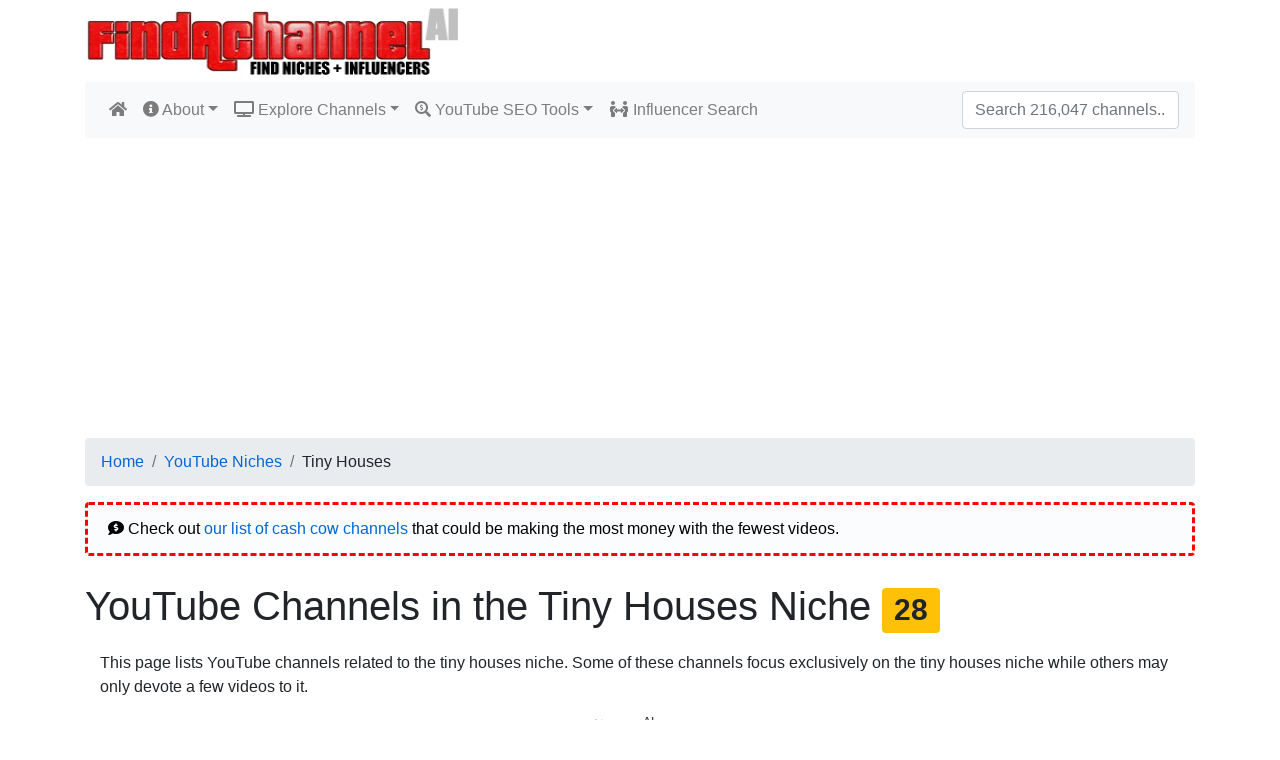

--- FILE ---
content_type: text/html; charset=utf-8
request_url: https://www.findachannel.net/Niches/tiny-houses/
body_size: 33318
content:
  

<!DOCTYPE html>
<html lang="en">
<head>
    <meta charset="utf-8" />
    <meta name="viewport" content="width=device-width, initial-scale=1.0" />
    <title>2026&#x27;s 50 Best YouTube channels in the Tiny Houses Niche</title>
    <link rel="stylesheet" href="/lib/bootstrap/dist/css/bootstrap.min.css" />
    <link rel="stylesheet" href="/css/site.css" />
    <link rel="stylesheet" href="/lib/font-awesome/css/all.min.css" />
    <link rel="apple-touch-icon" sizes="180x180" href="/apple-touch-icon.png">
    <link rel="icon" type="image/png" sizes="32x32" href="/favicon-32x32.png">
    <link rel="icon" type="image/png" sizes="16x16" href="/favicon-16x16.png">
    <link rel="manifest" href="/site.webmanifest">
    <link rel="mask-icon" href="/safari-pinned-tab.svg" color="#5bbad5">
    <meta name="msapplication-TileColor" content="#da532c">
    <meta name="theme-color" content="#ffffff">
        <script>
            (function (i, s, o, g, r, a, m) {
                i['GoogleAnalyticsObject'] = r; i[r] = i[r] || function () {
                    (i[r].q = i[r].q || []).push(arguments)
                }, i[r].l = 1 * new Date(); a = s.createElement(o),
                    m = s.getElementsByTagName(o)[0]; a.async = 1; a.src = g; m.parentNode.insertBefore(a, m)
            })(window, document, 'script', 'https://www.google-analytics.com/analytics.js', 'ga');

            ga('create', ' UA-13104177-47', 'auto');
            ga('send', 'pageview');
        </script>
        <script async src="https://pagead2.googlesyndication.com/pagead/js/adsbygoogle.js?client=ca-pub-7044749527879330"
     crossorigin="anonymous"></script>

</head>
<body>
    <header>
        <div class="container">
            <a class="navbar-brand" href="/">
                <img src="/images/FindAChannel-AI-Logo.png" alt="Find A Channel" width="376" height="72" alt="FindAChannel Logo" />
            </a>
        </div>
        <div class="container">
            <nav class="navbar navbar-expand-lg navbar-light bg-light rounded">

                <button class="navbar-toggler" type="button" data-toggle="collapse" data-target="#navbarsExample09" aria-controls="navbarsExample09" aria-expanded="false" aria-label="Toggle navigation">
                    <span class="navbar-toggler-icon"></span>
                </button>

                <div class="collapse navbar-collapse" id="navbarsExample09">
                    <ul class="navbar-nav mr-auto">
                        <li class="nav-item">
                            <a class="nav-link" href="/"><i class="fas fa-home"></i></a>
                        </li>
                        <li class="nav-item dropdown">
                            <a class="nav-link dropdown-toggle" data-toggle="dropdown" href="#" role="button" aria-haspopup="true" aria-expanded="false"><i class="fas fa-info-circle"></i> About</a>
                            <div class="dropdown-menu">
                                <a class="dropdown-item" href="/Home/About/"><i class="fas fa-fw fa-user-tie"></i> &nbsp; About FindAChannel</a>
                                <a class="dropdown-item" href="/Home/Updates/"><i class="fas fa-fw fa-hard-hat"></i> &nbsp; Site Updates</a>
                                <a class="dropdown-item" href="/Home/ImproveYourChannel/"><i class="fas fa-fw fa-magic"></i> &nbsp; Improve Your Channel</a>
                                <a class="dropdown-item" href="/Home/YouTubeNews/"><i class="far fa-fw fa-newspaper"></i> &nbsp; YouTube News Articles</a>
                                <a class="dropdown-item" href="/Home/FAQ/"><i class="far fa-fw fa-question-circle"></i> &nbsp; Frequently Asked Questions</a>
                                <a class="dropdown-item" href="/Home/Contact/"><i class="fas fa-fw fa-phone-alt"></i> &nbsp; Contact Me</a>
                                <div class="dropdown-divider"></div>
                                <a class="dropdown-item" href="/Home/Submit/"><i class="fas fa-fw fa-cloud-upload-alt"></i> &nbsp; Submit Channel</a>
                            </div>
                        </li>

                        <li class="nav-item dropdown">
                            <a class="nav-link dropdown-toggle" data-toggle="dropdown" href="#" role="button" aria-haspopup="true" aria-expanded="false"><i class="fas fa-tv"></i> Explore Channels</a>
                            <div class="dropdown-menu">
                                <a class="dropdown-item" href="/Home/OurRecommendations/"><i class="fas fa-fw fa-award"></i> &nbsp; Our Recommendations</a>
                                <a class="dropdown-item" href="/Home/RisingStars/"><i class="fas fa-fw fa-fire-alt"></i> &nbsp; Hot Smaller Channels</a>
                                <a class="dropdown-item" href="/Home/MostViewed/"><i class="fas fa-fw fa-chart-line"></i> &nbsp; Most Total Views</a>
                                <a class="dropdown-item" href="/Home/HighEarningChannels/"><i class="fas fa-fw fa-money-bill-alt"></i> &nbsp; High Earning Channels</a>
                                <a class="dropdown-item" href="/Home/MostSubscribers/"><i class="fas fa-fw fa-user-plus"></i> &nbsp; Most Subscribers</a>
                                <a class="dropdown-item" href="/Home/MostSubscribersLeastVideos/"><i class="fas fa-fw fa-user-plus"></i> &nbsp; Most Subscribers/Least Videos</a>
                                <a class="dropdown-item" href="/Home/MostIncomeLeastSubscribers/"><i class="fas fa-fw fa-money-bill-alt"></i> &nbsp; Most Income/Least Subscribers</a>
                                <a class="dropdown-item" href="/Home/MostIncomePerVideoView/"><i class="fas fa-fw fa-money-bill-alt"></i> &nbsp; Most Income Per Video View</a>
                                <a class="dropdown-item" href="/Home/TopYoutubeAnimators/"><i class="fas fa-fw fa-film"></i> &nbsp; Top YouTube Animators</a>
                                <a class="dropdown-item" href="/Home/TopYoutubeGamers/"><i class="fas fa-fw fa-gamepad"></i> &nbsp; Top YouTube Gamers</a>
                                <a class="dropdown-item" href="/Home/PopularRedditStories/"><i class="fab fa-fw fa-reddit-alien"></i> &nbsp; Reddit Story Channels</a>
                                <a class="dropdown-item" href="/Home/TopCreepypastaChannels/"><i class="fas fa-fw fa-ghost"></i> &nbsp; Creepypasta Channels</a>
                                <a class="dropdown-item" href="/Home/TopMemeCompilationChannels/"><i class="fas fa-fw fa-laugh-squint"></i> &nbsp; Meme Compilation Channels</a>
                                <a class="dropdown-item" href="/Home/TopCryptocurrencyChannels/"><i class="fab fa-fw fa-bitcoin"></i> &nbsp; Top Crypto Channels</a>
                                <a class="dropdown-item" href="/Home/LeastSubscribers/"><i class="fas fa-fw fa-user-slash"></i> &nbsp; Least Subscribers</a>
                                <a class="dropdown-item" href="/Home/MostVideos/"><i class="fas fa-fw fa-video"></i> &nbsp; Most Videos</a>
                                <div class="dropdown-divider"></div>
                                <a class="dropdown-item" href="/Channels/Random/81"><i class="fas fa-fw fa-random"></i> &nbsp; Random Channel</a>


                            </div>
                        </li>

                        <li class="nav-item dropdown">
                            <a class="nav-link dropdown-toggle" data-toggle="dropdown" href="#" role="button" aria-haspopup="true" aria-expanded="false"><i class="fas fa-search-dollar"></i> YouTube SEO Tools</a>
                            <div class="dropdown-menu">
                                <a class="dropdown-item" href="/Home/IdeasGenerator/"><i class="far fa-fw fa-lightbulb"></i> &nbsp; Channel Ideas Generator &amp; SEO Tool</a>
                                <a class="dropdown-item" href="/Home/WatchHoursCalculator/"><i class="fas fa-fw fa-calculator"></i> &nbsp; 4000 Watch Hours Calculator</a>
                                <a class="dropdown-item" href="/Home/NicheIdeasFinder/"><i class="fas fa-fw fa-binoculars"></i> &nbsp; YouTube Niche Ideas Finder</a>
                                <a class="dropdown-item" href="/Home/LowCompetitionNiches/"><i class="fas fa-fw fa-chart-line"></i> &nbsp; Easiest YouTube Niches in 2026</a>
                                <a class="dropdown-item" href="/Home/InfluencerSearch/"><i class="fas fa-fw fa-people-arrows"></i> &nbsp; YouTube Influencer Search</a>
                                <a class="dropdown-item" href="/Home/SuperHotNiches/"><i class="fas fa-fw fa-fire"></i> &nbsp; 2026's Super Hot YouTube Niches</a>
                                <a class="dropdown-item" href="/Home/TitleGenerator/"><i class="fas fa-fw fa-pen-nib"></i> &nbsp; YouTube Video Title Generator</a>
                                <a class="dropdown-item" href="/Home/PowerWords/"><i class="fas fa-fw fa-font"></i> &nbsp; Best Power Words For Titles</a>
                                <div class="dropdown-divider"></div>
                                <a class="dropdown-item" href="/Home/Submit/"><i class="fas fa-fw fa-cloud-upload-alt"></i> &nbsp; Submit Channel</a>
                            </div>
                        </li>

                        <li class="nav-item"><a class="nav-link" href="/Home/InfluencerSearch/"><i class="fas fa-fw fa-people-arrows"></i> Influencer Search</a></li>

                    </ul>
                        <form class="form-inline my-2 my-md-0" action="/Home/Search/" method="post">
                            <input id="Query" name="Query" class="form-control" type="text" placeholder="Search 216,047 channels..." aria-label="Search"><input type="submit" style="display: none" />
                        <input name="__RequestVerificationToken" type="hidden" value="CfDJ8JEVDC0riNlOtMwzWbLLy8z7f_Roh4ckwK2KIxW9hgwuh9aLR6e7YH2_kRUivS0WsxH3QVhnJBOXEP5pOk8PBzMqHpCOYfREXiApzryfrnsyKLYRJBbsTEgNOA51COjHLHfaUHJrXtxaYSOSf0Co1wk" /></form>
                </div>
            </nav>
            <nav aria-label="breadcrumb"><ol class="breadcrumb"><li class="breadcrumb-item"><a href="https://www.findachannel.net/">Home</a></li><li class="breadcrumb-item"><a href="/Home/NicheIdeasFinder/">YouTube Niches</a></li><li class="breadcrumb-item">Tiny Houses</li></ol></nav>
        </div>
    </header>
    <div class="container">
    <main role="main" class="pb-3">
            <div class="alert alert-warning" role="alert"><i class="fas fa-comment-dollar"></i> Check out <a href="/Home/MostIncomePerVideoView/">our list of cash cow channels</a> that could be making the most money with the fewest videos.</div>
        
<h1>
    YouTube Channels in the Tiny Houses Niche                                     <span class="badge badge-warning">28</span>
</h1>
<div class="container">
        <p>
            This page lists YouTube channels related to the tiny houses niche.
                <span>Some of these channels focus exclusively on the tiny houses niche while others may only devote a few videos to it.</span>
            <p>
                Be sure to scroll down to the bottom of the page to view our AI engine <img src="/images/Niche-Laboratory-Saki.webp" border="0" width="16" height="16" /> Saki<sup>AI</sup>'s
                verdict on how easy it could be to start a successful YouTube channel in this niche in 2026.
            </p>
            </p>
</div>


<ul class="nav nav-tabs" role="tablist">
        <li class="nav-item" role="presentation">
            <a class="nav-link" id="profile-tab" data-toggle="tab" href="#showcaseChannels" role="tab" aria-controls="log" aria-selected="true"><i class="fas fa-fw fa-film"></i> Featured Channels</a>
        </li>
    <li class="nav-item" role="presentation">
        <a class="nav-link" id="profile-tab" data-toggle="tab" href="#nicheChannels" role="tab" aria-controls="relatedNiches"><i class="fas fa-fw fa-list-ul"></i> View More Channels in this Niche</a>
    </li>
</ul>

    <div class="tab-content">
        <div id="showcaseChannels" class="tab-pane fade show active">
            <p>&nbsp;</p>
            <p>
                FindAChannel's <i>Featured Channels</i> showcases channels started in the last three years and which already have a strong following on YouTube. Be sure to check them out, as
                they're obviously doing something right on YouTube in 2026.
            </p>
                <div class="media" style="padding:4px">
        <a href="/Channels/mini-juicy/"><img class="mr-3" width="88" height="88" src="https://yt3.ggpht.com/406nW-vTsoeeo629i_ReK__HbLVscX4g_7NzBEaxHfCzVd3W19dKQr1jnqTf7suizINkJyblDw=s240-c-k-c0x00ffffff-no-rj" alt="Creator"></a>


        <div class="media-body">
            <p class="mt-0" style="word-wrap:break-word">
                1.

                <a name="1"></a><a href="/Channels/mini-juicy/">Delicious Mini Cooking</a><small>
        <span>&nbsp; <i class="fas fa-fw fa-film"></i> 33 videos</span>
        <span>&nbsp; <i class="fas fa-fw fa-users"></i> 282,000 subscribers</span>
        <span>&nbsp; <i class="far fa-fw fa-eye"></i> 8,729,323 total views</span>
        <span>&nbsp; <i class="fas fa-fw fa-apple-alt"></i> 44.7 gravity</span>
        <span>&nbsp; <i class="fas fa-fw fa-money-bill-alt"></i> $164.46 estimated monthly earnings</span>

</small>

                <br /><small>
<span><i>? Welcome to the Delicious Mini Cooking YouTube channel! ??????
? Delicious Mini Cooking is an online tiny cooking show using real ingredients to create edible miniature food, cooked in a fully functional miniature kitchen. You will be delighted with the tiny world, tiny kitchen, tiny cakes, tiny...</i><br /></span>                <span>Channel started: <i>August 2021</i>.</span>

                </small>
            </p>
        </div>
    </div>
    <div class="media" style="padding:4px">
        <a href="/Channels/drew-anthony/"><img class="mr-3" width="88" height="88" src="https://yt3.ggpht.com/e226DD8SRa6MHkGyPStYRSNTzRHflg9hWSekIfMchcgxpzlT_NS8gUHO8HsG8VlGONtkUqwoPbA=s240-c-k-c0x00ffffff-no-rj" alt="Creator"></a>


        <div class="media-body">
            <p class="mt-0" style="word-wrap:break-word">
                2.

                <a name="2"></a><a href="/Channels/drew-anthony/">Drew Anthony</a><small>
        <span>&nbsp; <i class="fas fa-fw fa-film"></i> 96 videos</span>
        <span>&nbsp; <i class="fas fa-fw fa-users"></i> 152,000 subscribers</span>
        <span>&nbsp; <i class="far fa-fw fa-eye"></i> 30,169,570 total views</span>
        <span>&nbsp; <i class="fas fa-fw fa-apple-alt"></i> 77.4 gravity</span>
        <span>&nbsp; <i class="fas fa-fw fa-money-bill-alt"></i> $575.90 estimated monthly earnings</span>

</small>

                <br /><small>
<span><i>Hello and welcome to the channel! I'm Drew Anthony and I'm currently in search of some of the coolest RV's, off-road rigs and tiny homes to film! Follow along to see really cool videos!

-Drew

Brand/Sponsors - contact@drewanthony.ca

Visit: www.drewanthony.ca</i><br /></span>                <span>Channel started: <i>November 2021</i>.</span>

                </small>
            </p>
        </div>
    </div>
    <div class="media" style="padding:4px">
        <a href="/Channels/gemma-wheeler-architecture/"><img class="mr-3" width="88" height="88" src="https://yt3.ggpht.com/cLmnDWyBeIH1KAlL856XXA0AoY4uxb35zAv10wwTPWnIHdHGCQxnC8gJp_a98I1ns2plP8kp3Q=s240-c-k-c0x00ffffff-no-rj" alt="Creator"></a>


        <div class="media-body">
            <p class="mt-0" style="word-wrap:break-word">
                3.

                <a name="3"></a><a href="/Channels/gemma-wheeler-architecture/">Gemma Wheeler Architecture</a><small>
        <span>&nbsp; <i class="fas fa-fw fa-film"></i> 37 videos</span>
        <span>&nbsp; <i class="fas fa-fw fa-users"></i> 133,000 subscribers</span>
        <span>&nbsp; <i class="far fa-fw fa-eye"></i> 11,168,729 total views</span>
        <span>&nbsp; <i class="fas fa-fw fa-apple-alt"></i> 79 gravity</span>
        <span>&nbsp; <i class="fas fa-fw fa-money-bill-alt"></i> $263.56 estimated monthly earnings</span>

</small>

                <br /><small>
<span><i>I'm an Architect and love to design thoughtful, beautiful homes. On this channel I've created a series of Tiny House designs for you to enjoy where I share my process and the strategies I use to design each building.  
+ If you would like to work with me, you can find more about how here</i><br /></span>                <span>Channel started: <i>November 2022</i>.</span>

                </small>
            </p>
        </div>
    </div>
    <div class="media" style="padding:4px">
        <a href="/Channels/alternative-house-short/"><img class="mr-3" width="88" height="88" src="https://yt3.ggpht.com/TOyfSgxg36nCEj2J9um9qPoeFKhz9W0ZFfsLsC09pvqeCwkFzK0cpgr4Kw9efEZvbuwUSovu5g=s240-c-k-c0x00ffffff-no-rj" alt="Creator"></a>


        <div class="media-body">
            <p class="mt-0" style="word-wrap:break-word">
                4.

                <a name="4"></a><a href="/Channels/alternative-house-short/">Alternative House Short</a><small>
        <span>&nbsp; <i class="fas fa-fw fa-film"></i> 2,374 videos</span>
        <span>&nbsp; <i class="fas fa-fw fa-users"></i> 794,000 subscribers</span>
        <span>&nbsp; <i class="far fa-fw fa-eye"></i> 259,907,827 total views</span>
        <span>&nbsp; <i class="fas fa-fw fa-apple-alt"></i> 69.5 gravity</span>
        <span>&nbsp; <i class="fas fa-fw fa-money-bill-alt"></i> $6503.34 estimated monthly earnings</span>

</small>

                <br /><small>
<span><i>I’m Roman, a traveler documenting and sharing stories of people living in alternative homes, whom I’ve had the pleasure of meeting along my journey. Thank you to all the wonderful people who welcomed me into their unique homes and gave me a tour! 
I hope my content inspires those considering...</i><br /></span>                <span>Channel started: <i>September 2022</i>.</span>

                </small>
            </p>
        </div>
    </div>

        </div>
        <div id="nicheChannels" class="tab-pane fade">
            <p>&nbsp;</p>
            <p>Here is a list of more channels in the tiny houses niche. The most relevant channels are listed first.</p>
                <div class="media" style="padding:4px">
        <a href="/Channels/tiny-house-baluchon/"><img class="mr-3" width="88" height="88" src="https://yt3.ggpht.com/ytc/AAUvwniA65E6nqArWPMMxk_wLZi_SLxHuw8Mw8azAz0sAA=s240-c-k-c0x00ffffff-no-rj" alt="Creator"></a>


        <div class="media-body">
            <p class="mt-0" style="word-wrap:break-word">
                1.

                <a name="1"></a><a href="/Channels/tiny-house-baluchon/">Tiny House Baluchon</a>
                    <span><small><img src="/images/country_icons/FR.png" /> France</small></span>
                <br /><small>
                        <span>&nbsp; <i class="fas fa-fw fa-film"></i> 17 videos</span>
                        <span>&nbsp; <i class="fas fa-fw fa-users"></i> 10.7K subscribers</span>
                        <span>&nbsp; <i class="far fa-fw fa-eye"></i> 2.1M total views</span>
    <br />
        <span>&nbsp; <i class="fas fa-fw fa-apple-alt"></i> 47 gravity</span>
        <span>&nbsp; <i class="fas fa-fw fa-money-bill-alt"></i> $14 estimated monthly earnings</span>

</small>

                <br /><small>
<span><i>Construction de tiny houses sur mesure et outils pour l'autoconstruction</i><br /></span>                <span>Channel started: <i>October 2014</i>.</span>

                </small>
            </p>
        </div>
    </div>
    <div class="media" style="padding:4px">
        <a href="/Channels/levi-kelly/"><img class="mr-3" width="88" height="88" src="https://yt3.ggpht.com/ytc/AAUvwngfvZ_W2faxlh94NN54Bids2Qs0R5DDKtNHdbjJWQ=s240-c-k-c0x00ffffff-no-rj" alt="Creator"></a>


        <div class="media-body">
            <p class="mt-0" style="word-wrap:break-word">
                2.

                <a name="2"></a><a href="/Channels/levi-kelly/">Levi Kelly Tours</a>
                    <span><small><img src="/images/country_icons/US.png" /> United States</small></span>
                <br /><small>
                        <span>&nbsp; <i class="fas fa-fw fa-film"></i> 449 videos</span>
                        <span>&nbsp; <i class="fas fa-fw fa-users"></i> 758K subscribers</span>
                        <span>&nbsp; <i class="far fa-fw fa-eye"></i> 137.2M total views</span>
    <br />
        <span>&nbsp; <i class="fas fa-fw fa-apple-alt"></i> 82.5 gravity</span>
        <span>&nbsp; <i class="fas fa-fw fa-money-bill-alt"></i> $863 estimated monthly earnings</span>

</small>

                <br /><small>
<span><i>Touring Unique Spaces All Over the World!
My Other Channel - @reallevikelly
Website - www.levimkelly.com
Want me to visit your spot? - levi@levimkelly.com
Brand/Sponsors - workwithlevikelly@gmail.com</i><br /></span>                <span>Channel started: <i>June 2013</i>.</span>

                </small>
            </p>
        </div>
    </div>
    <div class="media" style="padding:4px">
        <a href="/Channels/diy-with-uncle-cy/"><img class="mr-3" width="88" height="88" src="https://yt3.ggpht.com/ytc/AAUvwnirrp9WyDhGAx2NIXLfRFrOZk_rHlRQfK-xHuPw=s240-c-k-c0x00ffffff-no-rj" alt="Creator"></a>


        <div class="media-body">
            <p class="mt-0" style="word-wrap:break-word">
                3.

                <a name="3"></a><a href="/Channels/diy-with-uncle-cy/">DIY with Uncle Cy</a>
                    <span><small><img src="/images/country_icons/US.png" /> United States</small></span>
                <br /><small>
                        <span>&nbsp; <i class="fas fa-fw fa-film"></i> 382 videos</span>
                        <span>&nbsp; <i class="fas fa-fw fa-users"></i> 36.4K subscribers</span>
                        <span>&nbsp; <i class="far fa-fw fa-eye"></i> 8M total views</span>
    <br />
        <span>&nbsp; <i class="fas fa-fw fa-apple-alt"></i> 74.6 gravity</span>
        <span>&nbsp; <i class="fas fa-fw fa-money-bill-alt"></i> $55 estimated monthly earnings</span>

</small>

                <br /><small>
<span><i>I am just an ordinary guy that likes to build stuff.  Wood turning, wood working, tiny houses, welding projects, black smithing, pretty much anything i set my mind too. I am a USMC vet, and am battling cancer with the help of the VA. 
Subscribe and hit that notification button and follow along as...</i><br /></span>                <span>Channel started: <i>January 2015</i>.</span>

                </small>
            </p>
        </div>
    </div>
    <div class="media" style="padding:4px">
        <a href="/Channels/tiny-house-big-living/"><img class="mr-3" width="88" height="88" src="https://yt3.ggpht.com/ytc/AAUvwni9tTEswYp3UkTd79qA333D1adII6r6IFqHGad-=s240-c-k-c0x00ffffff-no-rj" alt="Creator"></a>


        <div class="media-body">
            <p class="mt-0" style="word-wrap:break-word">
                4.

                <a name="4"></a><a href="/Channels/tiny-house-big-living/">Tiny House Big Living</a>
                    <span><small><img src="/images/country_icons/US.png" /> United States</small></span>
                <br /><small>
                        <span>&nbsp; <i class="fas fa-fw fa-film"></i> 5K videos</span>
                        <span>&nbsp; <i class="fas fa-fw fa-users"></i> 275K subscribers</span>
                        <span>&nbsp; <i class="far fa-fw fa-eye"></i> 50.5M total views</span>
    <br />
        <span>&nbsp; <i class="fas fa-fw fa-apple-alt"></i> 64.2 gravity</span>
        <span>&nbsp; <i class="fas fa-fw fa-money-bill-alt"></i> $430 estimated monthly earnings</span>

</small>

                <br /><small>
<span><i>Tiny House Big Living is a Channel sharing houses under 500 sq ft. In the past few years, tiny houses have surged in popularity. They're economical, environmentally friendly, and encourage people to live minimally.
Look around and have a look at some of the beautiful homes and spaces people have...</i><br /></span>                <span>Channel started: <i>September 2016</i>.</span>

                </small>
            </p>
        </div>
    </div>
    <div class="media" style="padding:4px">
        <a href="/Channels/recreational-resort-cottages/"><img class="mr-3" width="88" height="88" src="https://yt3.ggpht.com/ytc/AAUvwnijM0_8a56nvAsENSjpbJUJ6FLZrQ3-eoqOY3Dbzw=s240-c-k-c0x00ffffff-no-rj" alt="Creator"></a>


        <div class="media-body">
            <p class="mt-0" style="word-wrap:break-word">
                5.

                <a name="5"></a><a href="/Channels/recreational-resort-cottages/">Recreational Resort Cottages</a>
                    <span><small><img src="/images/country_icons/US.png" /> United States</small></span>
                <br /><small>
                        <span>&nbsp; <i class="fas fa-fw fa-film"></i> 407 videos</span>
                        <span>&nbsp; <i class="fas fa-fw fa-users"></i> 248K subscribers</span>
                        <span>&nbsp; <i class="far fa-fw fa-eye"></i> 37.9M total views</span>
    <br />
        <span>&nbsp; <i class="fas fa-fw fa-apple-alt"></i> 87.1 gravity</span>
        <span>&nbsp; <i class="fas fa-fw fa-money-bill-alt"></i> $349 estimated monthly earnings</span>

</small>

                <br /><small>
<span><i>This Recreational Resort Cottages and Cabins video channel is hosted by our Internet Sales Team in Rockwall, Texas. The models featured are on display at our model display center in Rockwall.? Because they are for sale, the models may be sold and delivered before you visit the display model...</i><br /></span>                <span>Channel started: <i>November 2017</i>.</span>

                </small>
            </p>
        </div>
    </div>
    <div class="media" style="padding:4px">
        <a href="/Channels/le-tuan-home-design/"><img class="mr-3" width="88" height="88" src="https://yt3.ggpht.com/ytc/AAUvwni4aUF2cSnqoy1qzEFx0iDLew_pvnN_WXjHVejX=s240-c-k-c0x00ffffff-no-rj" alt="Creator"></a>


        <div class="media-body">
            <p class="mt-0" style="word-wrap:break-word">
                6.

                <a name="6"></a><a href="/Channels/le-tuan-home-design/">Le Tuan Home Design</a>
                <br /><small>
                        <span>&nbsp; <i class="fas fa-fw fa-film"></i> 207 videos</span>
                        <span>&nbsp; <i class="fas fa-fw fa-users"></i> 231K subscribers</span>
                        <span>&nbsp; <i class="far fa-fw fa-eye"></i> 30.8M total views</span>
    <br />
        <span>&nbsp; <i class="fas fa-fw fa-apple-alt"></i> 61.9 gravity</span>
        <span>&nbsp; <i class="fas fa-fw fa-money-bill-alt"></i> $256 estimated monthly earnings</span>

</small>

                <br /><small>
<span><i>Welcome to Le Tuan Home Design Channel!
Growing in popularity over the last decade, tiny houses are popping up around the country as more people decide to downsize their lives. While the structures often measure less than 300 square feet, the tiny house movement isn't necessarily about sacrifice....</i><br /></span>                <span>Channel started: <i>December 2016</i>.</span>

                </small>
            </p>
        </div>
    </div>
    <div class="media" style="padding:4px">
        <a href="/Channels/tiny-house-expedition/"><img class="mr-3" width="88" height="88" src="https://yt3.ggpht.com/ytc/AAUvwnj8ddIcqqRoZF8M6XhTxto9MXSwdorCWCochTfiNw=s240-c-k-c0x00ffffff-no-rj" alt="Creator"></a>


        <div class="media-body">
            <p class="mt-0" style="word-wrap:break-word">
                7.

                <a name="7"></a><a href="/Channels/tiny-house-expedition/">Tiny House Expedition</a>
                    <span><small><img src="/images/country_icons/US.png" /> United States</small></span>
                <br /><small>
                        <span>&nbsp; <i class="fas fa-fw fa-film"></i> 665 videos</span>
                        <span>&nbsp; <i class="fas fa-fw fa-users"></i> 484K subscribers</span>
                        <span>&nbsp; <i class="far fa-fw fa-eye"></i> 110.4M total views</span>
    <br />
        <span>&nbsp; <i class="fas fa-fw fa-apple-alt"></i> 79.8 gravity</span>
        <span>&nbsp; <i class="fas fa-fw fa-money-bill-alt"></i> $694 estimated monthly earnings</span>

</small>

                <br /><small>
<span><i>Welcome! We're tiny nerds, Alexis & Christian. We built a tiny house on wheels for more freedom, then hit the road as nomads for many years. ?????? 
? Now, we're converting a shuttle bus & renovating a small A-frame cabin at our PNW tiny homestead.

??Every FRIDAY</i><br /></span>                <span>Channel started: <i>September 2014</i>.</span>

                </small>
            </p>
        </div>
    </div>
    <div class="media" style="padding:4px">
        <a href="/Channels/incredible-tiny-homes/"><img class="mr-3" width="88" height="88" src="https://yt3.ggpht.com/ytc/AAUvwnj90_9tYn9zTRCC4WY69M84vAeKMIGmfpDVO9fRoA=s240-c-k-c0x00ffffff-no-rj" alt="Creator"></a>


        <div class="media-body">
            <p class="mt-0" style="word-wrap:break-word">
                8.

                <a name="8"></a><a href="/Channels/incredible-tiny-homes/">Incredible Tiny Homes</a>
                    <span><small><img src="/images/country_icons/US.png" /> United States</small></span>
                <br /><small>
                        <span>&nbsp; <i class="fas fa-fw fa-film"></i> 2.6K videos</span>
                        <span>&nbsp; <i class="fas fa-fw fa-users"></i> 445K subscribers</span>
                        <span>&nbsp; <i class="far fa-fw fa-eye"></i> 70.7M total views</span>
    <br />
        <span>&nbsp; <i class="fas fa-fw fa-apple-alt"></i> 70.3 gravity</span>
        <span>&nbsp; <i class="fas fa-fw fa-money-bill-alt"></i> $481 estimated monthly earnings</span>

</small>

                <br /><small>
<span><i>We are your Premier Tiny Home Builder, offering a Tiny Home in every Price Range, for every Lifestyle and every one.
Our unique approach to Tiny Home Living provide our Customers affordable housing, high quality and out standing service.
We welcome you to check us out at...</i><br /></span>                <span>Channel started: <i>July 2015</i>.</span>

                </small>
            </p>
        </div>
    </div>
    <div class="media" style="padding:4px">
        <a href="/Channels/tiny-house-talk/"><img class="mr-3" width="88" height="88" src="https://yt3.ggpht.com/ytc/AKedOLR2isDuhPWBhgfI6boJrBYdIK9baM6xvtxPr63QTQ=s240-c-k-c0x00ffffff-no-rj" alt="Creator"></a>


        <div class="media-body">
            <p class="mt-0" style="word-wrap:break-word">
                9.

                <a name="9"></a><a href="/Channels/tiny-house-talk/">Tiny House Talk</a>
                <br /><small>
                        <span>&nbsp; <i class="fas fa-fw fa-film"></i> 153 videos</span>
                        <span>&nbsp; <i class="fas fa-fw fa-users"></i> 34.2K subscribers</span>
                        <span>&nbsp; <i class="far fa-fw fa-eye"></i> 8.1M total views</span>
    <br />
        <span>&nbsp; <i class="fas fa-fw fa-apple-alt"></i> 57.3 gravity</span>
        <span>&nbsp; <i class="fas fa-fw fa-money-bill-alt"></i> $37 estimated monthly earnings</span>

</small>

                <br /><small>
<span><i>Videos dedicated to tiny houses and every other kind of small space, too!</i><br /></span>                <span>Channel started: <i>June 2010</i>.</span>

                </small>
            </p>
        </div>
    </div>
    <div class="media" style="padding:4px">
        <a href="/Channels/tiny-texas-houses/"><img class="mr-3" width="88" height="88" src="https://yt3.ggpht.com/ytc/AKedOLQVKUmoBpsGTpgMLNGgQk9xmqdQLkzJlDWxJGUC=s240-c-k-c0x00ffffff-no-rj" alt="Creator"></a>


        <div class="media-body">
            <p class="mt-0" style="word-wrap:break-word">
                10.

                <a name="10"></a><a href="/Channels/tiny-texas-houses/">Tiny Texas Houses</a>
                    <span><small><img src="/images/country_icons/US.png" /> United States</small></span>
                <br /><small>
                        <span>&nbsp; <i class="fas fa-fw fa-film"></i> 286 videos</span>
                        <span>&nbsp; <i class="fas fa-fw fa-users"></i> 9K subscribers</span>
                        <span>&nbsp; <i class="far fa-fw fa-eye"></i> 1.1M total views</span>
    <br />
        <span>&nbsp; <i class="fas fa-fw fa-apple-alt"></i> 69 gravity</span>

</small>

                <br /><small>
<span><i>Pure Salvage Living is the philosophy behind Pure Salvage Outposts as Co-ops to help grow the industry that has more demand than suppliers. Organic tiny houses w/ SpaceMagic Designs with Intentional Communities will be the future of the Baby Boomers and others in our near future. For many, the...</i><br /></span>                <span>Channel started: <i>February 2012</i>.</span>

                </small>
            </p>
        </div>
    </div>
    <div class="media" style="padding:4px">
        <a href="/Channels/designer-eco-tiny-homes/"><img class="mr-3" width="88" height="88" src="https://yt3.ggpht.com/ytc/AAUvwnhzKQoBWdK62Puhj34GrFZyIch_aEBKtWnhFrTm=s240-c-k-c0x00ffffff-no-rj" alt="Creator"></a>


        <div class="media-body">
            <p class="mt-0" style="word-wrap:break-word">
                11.

                <a name="11"></a><a href="/Channels/designer-eco-tiny-homes/">Designer Eco Tiny Homes</a>
                    <span><small><img src="/images/country_icons/AU.png" /> Australia</small></span>
                <br /><small>
                        <span>&nbsp; <i class="fas fa-fw fa-film"></i> 248 videos</span>
                        <span>&nbsp; <i class="fas fa-fw fa-users"></i> 8.9K subscribers</span>
                        <span>&nbsp; <i class="far fa-fw fa-eye"></i> 675.5K total views</span>
    <br />
        <span>&nbsp; <i class="fas fa-fw fa-apple-alt"></i> 67.8 gravity</span>

</small>

                <br /><small>
<span><i>We design and construct Tiny Homes in Australia and can deliver nation wide! This a great place to see and share some videos of our Designer Eco Tiny Home models and learn some handy tips about designing and owning your very own Tiny Home. Watch, subscribe and enjoy! Email us today for a free...</i><br /></span>                <span>Channel started: <i>October 2017</i>.</span>

                </small>
            </p>
        </div>
    </div>
    <div class="media" style="padding:4px">
        <a href="/Channels/tiny-heirloom/"><img class="mr-3" width="88" height="88" src="https://yt3.ggpht.com/ytc/AAUvwngwwCbnLoiXNRa8VWMoZ3O0AUqCl2MBQhhDjarKLw=s240-c-k-c0x00ffffff-no-rj" alt="Creator"></a>


        <div class="media-body">
            <p class="mt-0" style="word-wrap:break-word">
                12.

                <a name="12"></a><a href="/Channels/tiny-heirloom/">Tiny Heirloom</a>
                    <span><small><img src="/images/country_icons/US.png" /> United States</small></span>
                <br /><small>
                        <span>&nbsp; <i class="fas fa-fw fa-film"></i> 77 videos</span>
                        <span>&nbsp; <i class="fas fa-fw fa-users"></i> 3.6K subscribers</span>
                        <span>&nbsp; <i class="far fa-fw fa-eye"></i> 350.9K total views</span>
    <br />
        <span>&nbsp; <i class="fas fa-fw fa-apple-alt"></i> 59.8 gravity</span>

</small>

                <br /><small>
<span><i>We are Tiny Heirloom.

As the world's leading contractor in the Tiny Home Industry; Custom Tiny Homes, Park Model Homes and Commercial Mobile Spaces are our area of expertise. We pride ourselves on building completely customized homes that make the dream of tiny home living not just a reality but...</i><br /></span>                <span>Channel started: <i>April 2014</i>.</span>

                </small>
            </p>
        </div>
    </div>
    <div class="media" style="padding:4px">
        <a href="/Channels/minimaliste-houses/"><img class="mr-3" width="88" height="88" src="https://yt3.ggpht.com/ytc/AAUvwniUUH4vv9e43VT5p-HWnM0YRLuPZeYuY9zmcgI4YA=s240-c-k-c0x00ffffff-no-rj" alt="Creator"></a>


        <div class="media-body">
            <p class="mt-0" style="word-wrap:break-word">
                13.

                <a name="13"></a><a href="/Channels/minimaliste-houses/">Minimaliste Houses</a>
                    <span><small><img src="/images/country_icons/CA.png" /> Canada</small></span>
                <br /><small>
                        <span>&nbsp; <i class="fas fa-fw fa-film"></i> 61 videos</span>
                        <span>&nbsp; <i class="fas fa-fw fa-users"></i> 61.5K subscribers</span>
                        <span>&nbsp; <i class="far fa-fw fa-eye"></i> 5.3M total views</span>
    <br />
        <span>&nbsp; <i class="fas fa-fw fa-apple-alt"></i> 67.5 gravity</span>
        <span>&nbsp; <i class="fas fa-fw fa-money-bill-alt"></i> $47 estimated monthly earnings</span>

</small>

                <br /><small>
<span><i>Tiny home builder  / Constructeur de micro-maisons

Québec, Canada

The most energy efficient tiny houses on the market! // Les mini-maisons les plus performantes de l'industrie
Financing available // Financement disponible

www.minimalistehouses.com //...</i><br /></span>                <span>Channel started: <i>January 2015</i>.</span>

                </small>
            </p>
        </div>
    </div>
    <div class="media" style="padding:4px">
        <a href="/Channels/interesting-creative-designs/"><img class="mr-3" width="88" height="88" src="https://yt3.ggpht.com/ytc/AAUvwniAs8R2DiFHtL3yRy4G4guKCqPjRs2j1g_UpEx3nw=s240-c-k-c0x00ffffff-no-rj" alt="Creator"></a>


        <div class="media-body">
            <p class="mt-0" style="word-wrap:break-word">
                14.

                <a name="14"></a><a href="/Channels/interesting-creative-designs/">Interesting & Creative Designs</a>
                <br /><small>
                        <span>&nbsp; <i class="fas fa-fw fa-film"></i> 60 videos</span>
                        <span>&nbsp; <i class="fas fa-fw fa-users"></i> 182K subscribers</span>
                        <span>&nbsp; <i class="far fa-fw fa-eye"></i> 28.6M total views</span>
    <br />
        <span>&nbsp; <i class="fas fa-fw fa-apple-alt"></i> 76 gravity</span>
        <span>&nbsp; <i class="fas fa-fw fa-money-bill-alt"></i> $452 estimated monthly earnings</span>

</small>

                <br /><small>
<span><i>SEARCH, DISCOVER, FEEL and SHARE!

Hi, We are iCreatived Team 

We are sharing new interesting creative design videos. You can find new innovation and technology, extreme gadgets, home furniture decoration, space saving ideas, machines and vehicles, top Kickstarter projects.

We will upload at...</i><br /></span>                <span>Channel started: <i>January 2018</i>.</span>

                </small>
            </p>
        </div>
    </div>
    <div class="media" style="padding:4px">
        <a href="/Channels/tiny-house-concepts/"><img class="mr-3" width="88" height="88" src="https://yt3.ggpht.com/ytc/AKedOLRYhpN_GM-dgews71lHZRIzahCN0EifG-yCyap_=s240-c-k-c0x00ffffff-no-rj" alt="Creator"></a>


        <div class="media-body">
            <p class="mt-0" style="word-wrap:break-word">
                15.

                <a name="15"></a><a href="/Channels/tiny-house-concepts/">Tiny House Concepts</a>
                    <span><small><img src="/images/country_icons/US.png" /> United States</small></span>
                <br /><small>
                        <span>&nbsp; <i class="fas fa-fw fa-film"></i> 384 videos</span>
                        <span>&nbsp; <i class="fas fa-fw fa-users"></i> 7.5K subscribers</span>
                        <span>&nbsp; <i class="far fa-fw fa-eye"></i> 667.6K total views</span>
    <br />
        <span>&nbsp; <i class="fas fa-fw fa-apple-alt"></i> 65.7 gravity</span>

</small>

                <br /><small>
<span><i>Tiny House Concepts is a Channel sharing houses under 500 sq ft. In the past few years, tiny houses have surged in popularity. They're economical, environmentally friendly, and encourage people to live minimally.
Look around and have a look at some of the beautiful homes and spaces people have...</i><br /></span>                <span>Channel started: <i>January 2009</i>.</span>

                </small>
            </p>
        </div>
    </div>
    <div class="media" style="padding:4px">
        <a href="/Channels/troom-troom-wow/"><img class="mr-3" width="88" height="88" src="https://yt3.ggpht.com/ytc/AAUvwnhqvk8CvsbrKINcb7P_tCfNZFwTIN0HKwdDDg7M=s240-c-k-c0x00ffffff-no-rj" alt="Creator"></a>


        <div class="media-body">
            <p class="mt-0" style="word-wrap:break-word">
                16.

                <a name="16"></a><a href="/Channels/troom-troom-wow/">Chi Chi WOW</a>
                    <span><small><img src="/images/country_icons/US.png" /> United States</small></span>
                <br /><small>
                        <span>&nbsp; <i class="fas fa-fw fa-film"></i> 1.3K videos</span>
                        <span>&nbsp; <i class="fas fa-fw fa-users"></i> 4.6M subscribers</span>
                        <span>&nbsp; <i class="far fa-fw fa-eye"></i> 2.1B total views</span>
    <br />
        <span>&nbsp; <i class="fas fa-fw fa-apple-alt"></i> 50.4 gravity</span>
        <span>&nbsp; <i class="fas fa-fw fa-money-bill-alt"></i> $36,444 estimated monthly earnings</span>

</small>

                <br /><small>
<span><i>Funny situations, hilarious life hacks, incredible pranks - all of this on our channel!</i><br /></span>                <span>Channel started: <i>October 2019</i>.</span>

                </small>
            </p>
        </div>
    </div>
    <div class="media" style="padding:4px">
        <a href="/Channels/tiny-house-listings/"><img class="mr-3" width="88" height="88" src="https://yt3.ggpht.com/ytc/AAUvwniMv1iWr7Wj-oWcbWPwReulXdgyXivA1ELEgJm70g=s240-c-k-c0x00ffffff-no-rj" alt="Creator"></a>


        <div class="media-body">
            <p class="mt-0" style="word-wrap:break-word">
                17.

                <a name="17"></a><a href="/Channels/tiny-house-listings/">Tiny House Listings</a>
                <br /><small>
                        <span>&nbsp; <i class="fas fa-fw fa-film"></i> 788 videos</span>
                        <span>&nbsp; <i class="fas fa-fw fa-users"></i> 924K subscribers</span>
                        <span>&nbsp; <i class="far fa-fw fa-eye"></i> 184.9M total views</span>
    <br />
        <span>&nbsp; <i class="fas fa-fw fa-apple-alt"></i> 77.2 gravity</span>
        <span>&nbsp; <i class="fas fa-fw fa-money-bill-alt"></i> $1,443 estimated monthly earnings</span>

</small>

                <br /><small>
<span><i>In 2008 I became interested in the concept of tiny house living and have since devoted my time and energy towards exploring and sharing the benefits of living in a smaller, less-expensive, more humble home that frees up time and cash. Join me as I share with you tiny house concepts, money-saving...</i><br /></span>                <span>Channel started: <i>October 2010</i>.</span>

                </small>
            </p>
        </div>
    </div>
    <div class="media" style="padding:4px">
        <a href="/Channels/living-design-for-a-tiny-house/"><img class="mr-3" width="88" height="88" src="https://yt3.ggpht.com/ytc/AAUvwnimICZYQbgDCbbMrPRACnTVViggAA6SyFiTKZ37=s240-c-k-c0x00ffffff-no-rj" alt="Creator"></a>


        <div class="media-body">
            <p class="mt-0" style="word-wrap:break-word">
                18.

                <a name="18"></a><a href="/Channels/living-design-for-a-tiny-house/">Living Design Tiny House</a>
                    <span><small><img src="/images/country_icons/US.png" /> United States</small></span>
                <br /><small>
                        <span>&nbsp; <i class="fas fa-fw fa-film"></i> 1.2K videos</span>
                        <span>&nbsp; <i class="fas fa-fw fa-users"></i> 33.8K subscribers</span>
                        <span>&nbsp; <i class="far fa-fw fa-eye"></i> 3.6M total views</span>
    <br />
        <span>&nbsp; <i class="fas fa-fw fa-apple-alt"></i> 67.4 gravity</span>
        <span>&nbsp; <i class="fas fa-fw fa-money-bill-alt"></i> $29 estimated monthly earnings</span>

</small>

                <br /><small>
<span><i>Living Design Tiny House is a Channel sharing idea design for houses under 500 sq ft. In the past few years, tiny houses have surged in popularity. They're economical, environmentally friendly, and encourage people to live minimally.</i><br /></span>                <span>Channel started: <i>February 2017</i>.</span>

                </small>
            </p>
        </div>
    </div>
    <div class="media" style="padding:4px">
        <a href="/Channels/nerdvid/"><img class="mr-3" width="88" height="88" src="https://yt3.ggpht.com/ytc/AAUvwnh3tuhLxwGUZSX0w5h1l8k5JPiJI67LvPlGkG4o=s240-c-k-c0x00ffffff-no-rj" alt="Creator"></a>


        <div class="media-body">
            <p class="mt-0" style="word-wrap:break-word">
                19.

                <a name="19"></a><a href="/Channels/nerdvid/">NerdVid</a>
                    <span><small><img src="/images/country_icons/US.png" /> United States</small></span>
                <br /><small>
                        <span>&nbsp; <i class="fas fa-fw fa-film"></i> 22 videos</span>
                        <span>&nbsp; <i class="fas fa-fw fa-users"></i> 26.7K subscribers</span>
                        <span>&nbsp; <i class="far fa-fw fa-eye"></i> 8.1M total views</span>
    <br />
        <span>&nbsp; <i class="fas fa-fw fa-apple-alt"></i> 48.5 gravity</span>
        <span>&nbsp; <i class="fas fa-fw fa-money-bill-alt"></i> $114 estimated monthly earnings</span>

</small>

                <br /><small>
<span><i>We love nerdy stuff. Technology, gaming, culture, crypto and more. For business inquiries message our facebook page.</i><br /></span>                <span>Channel started: <i>February 2017</i>.</span>

                </small>
            </p>
        </div>
    </div>
    <div class="media" style="padding:4px">
        <a href="/Channels/relaxshacksdotcom/"><img class="mr-3" width="88" height="88" src="https://yt3.ggpht.com/ytc/AAUvwnhxssLK0UTlbYH6XHapXDc05e9b4yv20YmW4la9pQ=s240-c-k-c0x00ffffff-no-rj" alt="Creator"></a>


        <div class="media-body">
            <p class="mt-0" style="word-wrap:break-word">
                20.

                <a name="20"></a><a href="/Channels/relaxshacksdotcom/">relaxshacksDOTcom</a>
                    <span><small><img src="/images/country_icons/US.png" /> United States</small></span>
                <br /><small>
                        <span>&nbsp; <i class="fas fa-fw fa-film"></i> 641 videos</span>
                        <span>&nbsp; <i class="fas fa-fw fa-users"></i> 229K subscribers</span>
                        <span>&nbsp; <i class="far fa-fw fa-eye"></i> 67.8M total views</span>
    <br />
        <span>&nbsp; <i class="fas fa-fw fa-apple-alt"></i> 80.5 gravity</span>
        <span>&nbsp; <i class="fas fa-fw fa-money-bill-alt"></i> $322 estimated monthly earnings</span>

</small>

                <br /><small>
<span><i>All about Tiny Houses, Tree Houses, Small Houses, Backyard Art Studios, Houseboats, Campers, Cool Architecture, and DIY thrift, salvage, and re-use (with a dash of Deek's art work). "RelaxshacksDOTcom" is hosted by Derek "Deek" Diedricksen, former host of HGTV's "Tiny House Builders" and "Extreme...</i><br /></span>                <span>Channel started: <i>March 2010</i>.</span>

                </small>
            </p>
        </div>
    </div>
    <div class="media" style="padding:4px">
        <a href="/Channels/td-bricks/"><img class="mr-3" width="88" height="88" src="https://yt3.ggpht.com/ytc/AAUvwniBpNxzOFyO_qf_CWG_ruCJ6plPcyelrXmEwClwqg=s240-c-k-c0x00ffffff-no-rj" alt="Creator"></a>


        <div class="media-body">
            <p class="mt-0" style="word-wrap:break-word">
                21.

                <a name="21"></a><a href="/Channels/td-bricks/">TD BRICKS</a>
                    <span><small><img src="/images/country_icons/US.png" /> United States</small></span>
                <br /><small>
                        <span>&nbsp; <i class="fas fa-fw fa-film"></i> 615 videos</span>
                        <span>&nbsp; <i class="fas fa-fw fa-users"></i> 7.1M subscribers</span>
    <br />
        <span>&nbsp; <i class="fas fa-fw fa-apple-alt"></i> 59.6 gravity</span>

</small>

                <br /><small>
<span><i>I'm Tyler, and I love building crazy things and telling cool stories using Lego. I want to prove that Lego isn’t just a toy for kids. Never stop having fun!

????????</i><br /></span>                <span>Channel started: <i>August 2015</i>.</span>

                </small>
            </p>
        </div>
    </div>
    <div class="media" style="padding:4px">
        <a href="/Channels/liberation-tiny-homes/"><img class="mr-3" width="88" height="88" src="https://yt3.ggpht.com/ytc/AAUvwnjcCirUkkTjNEBGrT-NUiVA-ifTyHTOfxyPwOnkJg=s240-c-k-c0x00ffffff-no-rj" alt="Creator"></a>


        <div class="media-body">
            <p class="mt-0" style="word-wrap:break-word">
                22.

                <a name="22"></a><a href="/Channels/liberation-tiny-homes/">Liberation Tiny Homes</a>
                <br /><small>
                        <span>&nbsp; <i class="fas fa-fw fa-film"></i> 41 videos</span>
                        <span>&nbsp; <i class="fas fa-fw fa-users"></i> 2.7K subscribers</span>
                        <span>&nbsp; <i class="far fa-fw fa-eye"></i> 183.3K total views</span>
    <br />
        <span>&nbsp; <i class="fas fa-fw fa-apple-alt"></i> 66.9 gravity</span>

</small>

                <br /><small>
<span><i>An exclusive look into a tiny home company, Liberation Tiny Homes. Located in Lancaster, PA. We offer fully custom THOW's, shells and trailers. Reach out to us today at www.liberationtinyhomes.com</i><br /></span>                <span>Channel started: <i>November 2016</i>.</span>

                </small>
            </p>
        </div>
    </div>
    <div class="media" style="padding:4px">
        <a href="/Channels/nelson-tiny-houses/"><img class="mr-3" width="88" height="88" src="https://yt3.ggpht.com/ytc/AKedOLRpKr-z-28txyuy5DCQrg_8vFdTJRUxOQXrUwDe=s240-c-k-c0x00ffffff-no-rj" alt="Creator"></a>


        <div class="media-body">
            <p class="mt-0" style="word-wrap:break-word">
                23.

                <a name="23"></a><a href="/Channels/nelson-tiny-houses/">Nelson Tiny Houses</a>
                <br /><small>
                        <span>&nbsp; <i class="fas fa-fw fa-film"></i> 28 videos</span>
                        <span>&nbsp; <i class="fas fa-fw fa-users"></i> 40.3K subscribers</span>
                        <span>&nbsp; <i class="far fa-fw fa-eye"></i> 4.5M total views</span>
    <br />
        <span>&nbsp; <i class="fas fa-fw fa-apple-alt"></i> 59 gravity</span>
        <span>&nbsp; <i class="fas fa-fw fa-money-bill-alt"></i> $27 estimated monthly earnings</span>

</small>

                <br /><small>
<span><i>Nelson Tiny Houses is a locally-owned, sustainably-produced company that builds superior tiny houses. As builders and designers, we are inspired by the mountains, forests, lakes and culture of this special part of southern British Columbia. As such, we view building tiny houses as a place where...</i><br /></span>                <span>Channel started: <i>November 2013</i>.</span>

                </small>
            </p>
        </div>
    </div>
    <div class="media" style="padding:4px">
        <a href="/Channels/zyl-vardos/"><img class="mr-3" width="88" height="88" src="https://yt3.ggpht.com/ytc/AKedOLTwu-tGjH8KL3pwJdT0dViD-D2OFY3UyTUzDjL9ig=s240-c-k-c0x00ffffff-no-rj" alt="Creator"></a>


        <div class="media-body">
            <p class="mt-0" style="word-wrap:break-word">
                24.

                <a name="24"></a><a href="/Channels/zyl-vardos/">Zyl Vardos</a>
                    <span><small><img src="/images/country_icons/US.png" /> United States</small></span>
                <br /><small>
                        <span>&nbsp; <i class="fas fa-fw fa-film"></i> 27 videos</span>
                        <span>&nbsp; <i class="fas fa-fw fa-users"></i> 13.6K subscribers</span>
                        <span>&nbsp; <i class="far fa-fw fa-eye"></i> 645.5K total views</span>
    <br />
        <span>&nbsp; <i class="fas fa-fw fa-apple-alt"></i> 62.6 gravity</span>

</small>

                <br /><small>
<span><i>Zyl Tiny Homes (aka Zyl Vardos) was founded by Abel Zimmerman Zyl - who has been building unforgettable tiny houses since 2007. Here you will find the video tours of these unique houses.</i><br /></span>                <span>Channel started: <i>July 2012</i>.</span>

                </small>
            </p>
        </div>
    </div>
    <div class="media" style="padding:4px">
        <a href="/Channels/tiny-house/"><img class="mr-3" width="88" height="88" src="https://yt3.ggpht.com/ytc/AKedOLQVu-CxjMOO-YtTuxcIdrE6w2DFtwBa0zHKzDxE=s240-c-k-c0x00ffffff-no-rj" alt="Creator"></a>


        <div class="media-body">
            <p class="mt-0" style="word-wrap:break-word">
                25.

                <a name="25"></a><a href="/Channels/tiny-house/">Tiny House</a>
                <br /><small>
                        <span>&nbsp; <i class="fas fa-fw fa-film"></i> 213 videos</span>
                        <span>&nbsp; <i class="fas fa-fw fa-users"></i> 3.3K subscribers</span>
                        <span>&nbsp; <i class="far fa-fw fa-eye"></i> 1.4M total views</span>
    <br />
        <span>&nbsp; <i class="fas fa-fw fa-apple-alt"></i> 30.9 gravity</span>
        <span>&nbsp; <i class="fas fa-fw fa-money-bill-alt"></i> $9 estimated monthly earnings</span>

</small>

                <br /><small>
                <span>Channel started: <i>June 2014</i>.</span>

                </small>
            </p>
        </div>
    </div>
    <div class="media" style="padding:4px">
        <a href="/Channels/exploring-alternatives/"><img class="mr-3" width="88" height="88" src="https://yt3.ggpht.com/ytc/AKedOLR2Lup5GUBaomBEhBycL2rBqGgwVl2Q7riO07Q8LQ=s240-c-k-c0x00ffffff-no-rj" alt="Creator"></a>


        <div class="media-body">
            <p class="mt-0" style="word-wrap:break-word">
                26.

                <a name="26"></a><a href="/Channels/exploring-alternatives/">Exploring Alternatives</a>
                    <span><small><img src="/images/country_icons/CA.png" /> Canada</small></span>
                <br /><small>
                        <span>&nbsp; <i class="fas fa-fw fa-film"></i> 400 videos</span>
                        <span>&nbsp; <i class="fas fa-fw fa-users"></i> 2.4M subscribers</span>
                        <span>&nbsp; <i class="far fa-fw fa-eye"></i> 369.2M total views</span>
    <br />
        <span>&nbsp; <i class="fas fa-fw fa-apple-alt"></i> 77.4 gravity</span>
        <span>&nbsp; <i class="fas fa-fw fa-money-bill-alt"></i> $3,855 estimated monthly earnings</span>

</small>

                <br /><small>
<span><i>Welcome to the Exploring Alternatives YouTube Channel!

We’re documenting the many ways that people are experimenting with alternative homes and lifestyles in their own creative, and inspiring ways.

We cover a lot of topics from living off-grid to micro-apartments in the city, from homesteading...</i><br /></span>                <span>Channel started: <i>August 2014</i>.</span>

                </small>
            </p>
        </div>
    </div>
    <div class="media" style="padding:4px">
        <a href="/Channels/believe-that/"><img class="mr-3" width="88" height="88" src="https://yt3.ggpht.com/ytc/AAUvwnjC-tPW_Nase80iJ9hKFtA7XYtdBu7Ps7YxQCgV=s240-c-k-c0x00ffffff-no-rj" alt="Creator"></a>


        <div class="media-body">
            <p class="mt-0" style="word-wrap:break-word">
                27.

                <a name="27"></a><a href="/Channels/believe-that/">Believe That</a>
                    <span><small><img src="/images/country_icons/US.png" /> United States</small></span>
                <br /><small>
                        <span>&nbsp; <i class="fas fa-fw fa-film"></i> 73 videos</span>
                        <span>&nbsp; <i class="fas fa-fw fa-users"></i> 209K subscribers</span>
                        <span>&nbsp; <i class="far fa-fw fa-eye"></i> 66.9M total views</span>
    <br />
        <span>&nbsp; <i class="fas fa-fw fa-apple-alt"></i> 51.7 gravity</span>
        <span>&nbsp; <i class="fas fa-fw fa-money-bill-alt"></i> $536 estimated monthly earnings</span>

</small>

                <br /><small>
<span><i>Everything in the world that you won't believe actually exist. Join us for new videos every week about amazing discoveries that you've never heard of.</i><br /></span>                <span>Channel started: <i>February 2016</i>.</span>

                </small>
            </p>
        </div>
    </div>
    <div class="media" style="padding:4px">
        <a href="/Channels/kirsten-dirksen/"><img class="mr-3" width="88" height="88" src="https://yt3.ggpht.com/ytc/AAUvwni0giO1IEYtbHT9HsNScRtJtI-jmF3q5zIDWb7o6g=s240-c-k-c0x00ffffff-no-rj" alt="Creator"></a>


        <div class="media-body">
            <p class="mt-0" style="word-wrap:break-word">
                28.

                <a name="28"></a><a href="/Channels/kirsten-dirksen/">Kirsten Dirksen</a>
                    <span><small><img src="/images/country_icons/US.png" /> United States</small></span>
                <br /><small>
                        <span>&nbsp; <i class="fas fa-fw fa-film"></i> 1.1K videos</span>
                        <span>&nbsp; <i class="fas fa-fw fa-users"></i> 1.9M subscribers</span>
                        <span>&nbsp; <i class="far fa-fw fa-eye"></i> 719.5M total views</span>
    <br />
        <span>&nbsp; <i class="fas fa-fw fa-apple-alt"></i> 82.2 gravity</span>
        <span>&nbsp; <i class="fas fa-fw fa-money-bill-alt"></i> $2,965 estimated monthly earnings</span>

</small>

                <br /><small>
<span><i>Videos about simple living, self-sufficiency, unconventional (and unique) homes, backyard gardens (and livestock), alternative transport, DIY, craftsmanship, and philosophies of life.
 
Also produced/filmed by Nicolás Boullosa https://faircompanies.com/nicolas-boullosa/</i><br /></span>                <span>Channel started: <i>October 2006</i>.</span>

                </small>
            </p>
        </div>
    </div>
    <div class="media" style="padding:4px">
        <a href="/Channels/jamaica-cottage-shop-inc/"><img class="mr-3" width="88" height="88" src="https://yt3.ggpht.com/ytc/AMLnZu-_xiVRMSDZB0K0vbLgPtqf3taoJKrIRZl15gHVZA=s240-c-k-c0x00ffffff-no-rj" alt="Creator"></a>


        <div class="media-body">
            <p class="mt-0" style="word-wrap:break-word">
                29.

                <a name="29"></a><a href="/Channels/jamaica-cottage-shop-inc/">Jamaica Cottage Shop, Inc.</a>
                    <span><small><img src="/images/country_icons/US.png" /> United States</small></span>
                <br /><small>
                        <span>&nbsp; <i class="fas fa-fw fa-film"></i> 264 videos</span>
                        <span>&nbsp; <i class="fas fa-fw fa-users"></i> 32.5K subscribers</span>
                        <span>&nbsp; <i class="far fa-fw fa-eye"></i> 12.1M total views</span>
    <br />
        <span>&nbsp; <i class="fas fa-fw fa-apple-alt"></i> 67 gravity</span>
        <span>&nbsp; <i class="fas fa-fw fa-money-bill-alt"></i> $80 estimated monthly earnings</span>

</small>

                <br /><small>
<span><i>Get inspired by our handcrafted cabins, tiny homes, sheds, barns, and cottages. Since 1995, we've been building the old-fashioned way—with natural materials, and sturdy post and beam construction. Our channel is all about showing you the quality craftsmanship behind our Vermont-made products, and...</i><br /></span>                <span>Channel started: <i>March 2010</i>.</span>

                </small>
            </p>
        </div>
    </div>
    <div class="media" style="padding:4px">
        <a href="/Channels/happen-films/"><img class="mr-3" width="88" height="88" src="https://yt3.ggpht.com/mlCzqQ2MmlOMNKByBcfnyeQDSRtNbOYcSRKlKKHtrl_VFuQYLcP8gpCUjgmw2qRJFJLJtfUt=s240-c-k-c0x00ffffff-no-rj" alt="Creator"></a>


        <div class="media-body">
            <p class="mt-0" style="word-wrap:break-word">
                30.

                <a name="30"></a><a href="/Channels/happen-films/">Happen Films</a>
                    <span><small><img src="/images/country_icons/NZ.png" /> New Zealand</small></span>
                <br /><small>
                        <span>&nbsp; <i class="fas fa-fw fa-film"></i> 90 videos</span>
                        <span>&nbsp; <i class="fas fa-fw fa-users"></i> 437K subscribers</span>
                        <span>&nbsp; <i class="far fa-fw fa-eye"></i> 41.8M total views</span>
    <br />
        <span>&nbsp; <i class="fas fa-fw fa-apple-alt"></i> 73 gravity</span>
        <span>&nbsp; <i class="fas fa-fw fa-money-bill-alt"></i> $392 estimated monthly earnings</span>

</small>

                <br /><small>
<span><i>Documentary films about sustainability, tiny houses, permaculture, natural building, and more. We chose film because we believe it’s the most powerful way to share these ideas. We also love making films, and love that the process – the people we meet, the research we do, the conversations we...</i><br /></span>                <span>Channel started: <i>November 2014</i>.</span>

                </small>
            </p>
        </div>
    </div>
    <div class="media" style="padding:4px">
        <a href="/Channels/volferda-capsulehouse/"><img class="mr-3" width="88" height="88" src="https://yt3.ggpht.com/vog4PGHToHGORI-4E8w5elMn8MlTM3KGcxYCbQc5fEzBpm4uAwADrXxrIikHX1HGGiTWiHxd=s240-c-k-c0x00ffffff-no-rj" alt="Creator"></a>


        <div class="media-body">
            <p class="mt-0" style="word-wrap:break-word">
                31.

                <a name="31"></a><a href="/Channels/volferda-capsulehouse/">Volferda_capsulehouse</a>
                    <span><small><img src="/images/country_icons/US.png" /> United States</small></span>
                <br /><small>
                        <span>&nbsp; <i class="fas fa-fw fa-film"></i> 627 videos</span>
                        <span>&nbsp; <i class="fas fa-fw fa-users"></i> 141K subscribers</span>
                        <span>&nbsp; <i class="far fa-fw fa-eye"></i> 27.4M total views</span>
    <br />
        <span>&nbsp; <i class="fas fa-fw fa-apple-alt"></i> 61.3 gravity</span>
        <span>&nbsp; <i class="fas fa-fw fa-money-bill-alt"></i> $833 estimated monthly earnings</span>

</small>

                <br /><small>
<span><i>The VOLFERA is a well-known brand of Guandong Zhongke Suda equipment Co.,Ltd, and is a high-tech enterprise specializing in research and development, production, and sales of space capsule house, prefab house and container house. The VOLFERDA capsule tiny houses are mainly used for resort rental...</i><br /></span>                <span>Channel started: <i>June 2023</i>.</span>

                </small>
            </p>
        </div>
    </div>
    <div class="media" style="padding:4px">
        <a href="/Channels/factopedia--official-channel/"><img class="mr-3" width="88" height="88" src="https://yt3.ggpht.com/ytc/AMLnZu8cRS_WXc_YlOO7H-Y2bog3o94m5MKCgE4-hW6y=s240-c-k-c0x00ffffff-no-rj" alt="Creator"></a>


        <div class="media-body">
            <p class="mt-0" style="word-wrap:break-word">
                32.

                <a name="32"></a><a href="/Channels/factopedia--official-channel/">Factopedia - Official Channel</a>
                    <span><small><img src="/images/country_icons/US.png" /> United States</small></span>
                <br /><small>
                        <span>&nbsp; <i class="fas fa-fw fa-film"></i> 67 videos</span>
                        <span>&nbsp; <i class="fas fa-fw fa-users"></i> 2K subscribers</span>
                        <span>&nbsp; <i class="far fa-fw fa-eye"></i> 286.3K total views</span>
    <br />
        <span>&nbsp; <i class="fas fa-fw fa-apple-alt"></i> 1.1 gravity</span>

</small>

                <br /><small>
<span><i>Welcome to Factopedia, a channel that will educate you, impress you and entertain you a lot! Here you will find tons of interesting, fun and educational videos that cover various topics and provide a lot of useful and fascinating information.

For copyright issues relating to our channel please...</i><br /></span>                <span>Channel started: <i>May 2019</i>.</span>

                </small>
            </p>
        </div>
    </div>
    <div class="media" style="padding:4px">
        <a href="/Channels/tiny-dreamer/"><img class="mr-3" width="88" height="88" src="https://yt3.ggpht.com/ytc/AIf8zZTjp42s13oKDYJXVVUQpFX37WYgr8Omv34ctclZKA=s240-c-k-c0x00ffffff-no-rj" alt="Creator"></a>


        <div class="media-body">
            <p class="mt-0" style="word-wrap:break-word">
                33.

                <a name="33"></a><a href="/Channels/tiny-dreamer/">Tiny Dreamer</a>
                    <span><small><img src="/images/country_icons/US.png" /> United States</small></span>
                <br /><small>
                        <span>&nbsp; <i class="fas fa-fw fa-film"></i> 618 videos</span>
                        <span>&nbsp; <i class="fas fa-fw fa-users"></i> 6.9K subscribers</span>
                        <span>&nbsp; <i class="far fa-fw fa-eye"></i> 1M total views</span>
    <br />
        <span>&nbsp; <i class="fas fa-fw fa-apple-alt"></i> 53.6 gravity</span>

</small>

                <br /><small>
<span><i>Welcome, My name is Jen! I used to be a former hoarder but let go of most of my STUFF to live the tiny house lifestyle! I had a custom tiny house on wheels built to become more of a minimalist, live more affordably and off grid..My dream was to buy land and build my own little homestead and I...</i><br /></span>                <span>Channel started: <i>October 2013</i>.</span>

                </small>
            </p>
        </div>
    </div>
    <div class="media" style="padding:4px">
        <a href="/Channels/destinationopenroad/"><img class="mr-3" width="88" height="88" src="https://yt3.ggpht.com/jK_F8btkOs6cjwBlLEkBY4THI0BpS_tyLeX2oRq-n84G28oI1SD3wFEhRoo-Dpwp1RrnAUdT=s240-c-k-c0x00ffffff-no-rj" alt="Creator"></a>


        <div class="media-body">
            <p class="mt-0" style="word-wrap:break-word">
                34.

                <a name="34"></a><a href="/Channels/destinationopenroad/">DestinationOpenRoad</a>
                    <span><small><img src="/images/country_icons/US.png" /> United States</small></span>
                <br /><small>
                        <span>&nbsp; <i class="fas fa-fw fa-film"></i> 695 videos</span>
                        <span>&nbsp; <i class="fas fa-fw fa-users"></i> 32.3K subscribers</span>
                        <span>&nbsp; <i class="far fa-fw fa-eye"></i> 9.7M total views</span>
    <br />
        <span>&nbsp; <i class="fas fa-fw fa-apple-alt"></i> 86.5 gravity</span>
        <span>&nbsp; <i class="fas fa-fw fa-money-bill-alt"></i> $82 estimated monthly earnings</span>

</small>

                <br /><small>
<span><i>Welcome to our channel DestinationOpenRoad. We are Scott and Teri and we travel around the United States in our 2007 3500 Dodge Ram. We currently have a  Heartland Big Country 2950 5th wheel that we live in full-time. On this channel we share some of our day to day life, and the place we visit...</i><br /></span>                <span>Channel started: <i>February 2017</i>.</span>

                </small>
            </p>
        </div>
    </div>
    <div class="media" style="padding:4px">
        <a href="/Channels/insofast/"><img class="mr-3" width="88" height="88" src="https://yt3.ggpht.com/eJNkBzcMf2d-nspSeHJGyYe9acITtbAJlInhO5D-56Yjk3WevgE_8Kvi4vBw9Be4R8Nlz1UHxQ=s240-c-k-c0x00ffffff-no-rj" alt="Creator"></a>


        <div class="media-body">
            <p class="mt-0" style="word-wrap:break-word">
                35.

                <a name="35"></a><a href="/Channels/insofast/">InSoFast</a>
                    <span><small><img src="/images/country_icons/US.png" /> United States</small></span>
                <br /><small>
                        <span>&nbsp; <i class="fas fa-fw fa-film"></i> 209 videos</span>
                        <span>&nbsp; <i class="fas fa-fw fa-users"></i> 19.4K subscribers</span>
                        <span>&nbsp; <i class="far fa-fw fa-eye"></i> 5.5M total views</span>
    <br />
        <span>&nbsp; <i class="fas fa-fw fa-apple-alt"></i> 69.1 gravity</span>
        <span>&nbsp; <i class="fas fa-fw fa-money-bill-alt"></i> $37 estimated monthly earnings</span>

</small>

                <br /><small>
<span><i>InSoFast's Engineered Panels provide continuous insulation for a variety of unique applications. From the interior to exterior, commercial to residential, new or retrofit, and tiny homes to shipping containers, we have got you covered. The premier YouTube channel for Shipping Container...</i><br /></span>                <span>Channel started: <i>April 2010</i>.</span>

                </small>
            </p>
        </div>
    </div>
    <div class="media" style="padding:4px">
        <a href="/Channels/ridebks/"><img class="mr-3" width="88" height="88" src="https://yt3.ggpht.com/ytc/AMLnZu8B5JGOCyf6eMf6imR8FJNoxtj09tj80ScozNEdhA=s240-c-k-c0x00ffffff-no-rj" alt="Creator"></a>


        <div class="media-body">
            <p class="mt-0" style="word-wrap:break-word">
                36.

                <a name="36"></a><a href="/Channels/ridebks/">Ridebks</a>
                <br /><small>
                        <span>&nbsp; <i class="fas fa-fw fa-film"></i> 167 videos</span>
                        <span>&nbsp; <i class="fas fa-fw fa-users"></i> 1.1K subscribers</span>
                        <span>&nbsp; <i class="far fa-fw fa-eye"></i> 1.4M total views</span>
    <br />
        <span>&nbsp; <i class="fas fa-fw fa-apple-alt"></i> 48.7 gravity</span>

</small>

                <br /><small>
<span><i>videos and discussions about anything, but mostly about outdoor stuff...like backpacking, fishing, outdoor products, alcohol stoves etc...also interested in living off grid and tiny houses!</i><br /></span>                <span>Channel started: <i>February 2008</i>.</span>

                </small>
            </p>
        </div>
    </div>
    <div class="media" style="padding:4px">
        <a href="/Channels/good-father--house-design-ideas/"><img class="mr-3" width="88" height="88" src="https://yt3.ggpht.com/g2N8SiT75oouSDKCd80r-DiRwQ3VSEfCeAbibn2Hf_0knA2R_fUmFEqUGAqnbGJZNgllV3UhLv4=s240-c-k-c0x00ffffff-no-rj" alt="Creator"></a>


        <div class="media-body">
            <p class="mt-0" style="word-wrap:break-word">
                37.

                <a name="37"></a><a href="/Channels/good-father--house-design-ideas/">Good Father - House Design Ideas</a>
                    <span><small><img src="/images/country_icons/US.png" /> United States</small></span>
                <br /><small>
                        <span>&nbsp; <i class="fas fa-fw fa-film"></i> 422 videos</span>
                        <span>&nbsp; <i class="fas fa-fw fa-users"></i> 24.7K subscribers</span>
                        <span>&nbsp; <i class="far fa-fw fa-eye"></i> 3M total views</span>
    <br />
        <span>&nbsp; <i class="fas fa-fw fa-apple-alt"></i> 76.1 gravity</span>
        <span>&nbsp; <i class="fas fa-fw fa-money-bill-alt"></i> $55 estimated monthly earnings</span>

</small>

                <br /><small>
<span><i>Looking for inspiration to build your dream home? Good Father is here to help! We bring you daily home design ideas, from tiny houses to mobile homes, complete with plans and estimated costs—perfect for those with minimal land and budget.

?? What You’ll Find on This Channel</i><br /></span>                <span>Channel started: <i>December 2018</i>.</span>

                </small>
            </p>
        </div>
    </div>
    <div class="media" style="padding:4px">
        <a href="/Channels/tiny-house-big-living-design-ideas/"><img class="mr-3" width="88" height="88" src="https://yt3.ggpht.com/y_bpZHD1Mq_rWiuaXYiunXmZGn-YiaGeUJy6gKDmhRpgldGffHM8o-bamoSCa8REfrkzIowq=s240-c-k-c0x00ffffff-no-rj" alt="Creator"></a>


        <div class="media-body">
            <p class="mt-0" style="word-wrap:break-word">
                38.

                <a name="38"></a><a href="/Channels/tiny-house-big-living-design-ideas/">Tiny House Big Living Design Ideas</a>
                    <span><small><img src="/images/country_icons/US.png" /> United States</small></span>
                <br /><small>
                        <span>&nbsp; <i class="fas fa-fw fa-film"></i> 2.3K videos</span>
                        <span>&nbsp; <i class="fas fa-fw fa-users"></i> 46.2K subscribers</span>
                        <span>&nbsp; <i class="far fa-fw fa-eye"></i> 7.4M total views</span>
    <br />
        <span>&nbsp; <i class="fas fa-fw fa-apple-alt"></i> 66 gravity</span>
        <span>&nbsp; <i class="fas fa-fw fa-money-bill-alt"></i> $177 estimated monthly earnings</span>

</small>

                <br /><small>
<span><i>Tiny House Big Living Design Ideas is a Channel sharing houses under 500 sq ft. In the past few years, tiny houses have surged in popularity. They're economical, environmentally friendly, and encourage people to live minimally.
Look around and have a look at some of the beautiful homes and spaces...</i><br /></span>                <span>Channel started: <i>November 2022</i>.</span>

                </small>
            </p>
        </div>
    </div>
    <div class="media" style="padding:4px">
        <a href="/Channels/containing-luxury/"><img class="mr-3" width="88" height="88" src="https://yt3.ggpht.com/H9p9YIulOlN9tjMComfMwk48_2iye84FB_ccMAUPWiaVSomMcWxKlu1V_yPRq8hl3fRKwupohmA=s240-c-k-c0x00ffffff-no-rj" alt="Creator"></a>


        <div class="media-body">
            <p class="mt-0" style="word-wrap:break-word">
                39.

                <a name="39"></a><a href="/Channels/containing-luxury/">Containing Luxury</a>
                    <span><small><img src="/images/country_icons/US.png" /> United States</small></span>
                <br /><small>
                        <span>&nbsp; <i class="fas fa-fw fa-film"></i> 178 videos</span>
                        <span>&nbsp; <i class="fas fa-fw fa-users"></i> 149K subscribers</span>
                        <span>&nbsp; <i class="far fa-fw fa-eye"></i> 10.7M total views</span>
    <br />
        <span>&nbsp; <i class="fas fa-fw fa-apple-alt"></i> 75.5 gravity</span>
        <span>&nbsp; <i class="fas fa-fw fa-money-bill-alt"></i> $254 estimated monthly earnings</span>

</small>

                <br /><small>
<span><i>Step by Step DIY videos to help you build your own shipping container home. We are a 2 man team consisting of Blake Madgett and Ryan Moran.  We are passionate about creating quality tiny houses out of shipping containers. Blake has 15 years as a general contractor for big corporations, and luxury...</i><br /></span>                <span>Channel started: <i>April 2019</i>.</span>

                </small>
            </p>
        </div>
    </div>
    <div class="media" style="padding:4px">
        <a href="/Channels/chud327/"><img class="mr-3" width="88" height="88" src="https://yt3.ggpht.com/ytc/AL5GRJWkiNclPMEUP1WMZTINw8pTXuZu3KrbEZgmCHZbVQ=s240-c-k-c0x00ffffff-no-rj" alt="Creator"></a>


        <div class="media-body">
            <p class="mt-0" style="word-wrap:break-word">
                40.

                <a name="40"></a><a href="/Channels/chud327/">chud327</a>
                <br /><small>
                        <span>&nbsp; <i class="fas fa-fw fa-film"></i> 962 videos</span>
                        <span>&nbsp; <i class="fas fa-fw fa-users"></i> 155K subscribers</span>
                        <span>&nbsp; <i class="far fa-fw fa-eye"></i> 61M total views</span>
    <br />
        <span>&nbsp; <i class="fas fa-fw fa-apple-alt"></i> 88.2 gravity</span>
        <span>&nbsp; <i class="fas fa-fw fa-money-bill-alt"></i> $395 estimated monthly earnings</span>

</small>

                <br /><small>
<span><i>My channel is mostly dominated by mud mower build videos.  You will also find tiny houses, trucks, camming, 4X4's, bogging, stucks, burnouts, mud, mowers, tractors, prank, how to's, one of a kind's, etc.</i><br /></span>                <span>Channel started: <i>December 2008</i>.</span>

                </small>
            </p>
        </div>
    </div>
    <div class="media" style="padding:4px">
        <a href="/Channels/tiny-house-media/"><img class="mr-3" width="88" height="88" src="https://yt3.ggpht.com/63_diBFW2FGtiLblmpdchfdqxXm7cJh8wuHIaiWahIYjzXoteFYlmnbd-Wkr0szdQpOYYc0rug=s240-c-k-c0x00ffffff-no-rj" alt="Creator"></a>


        <div class="media-body">
            <p class="mt-0" style="word-wrap:break-word">
                41.

                <a name="41"></a><a href="/Channels/tiny-house-media/">Tiny House Media</a>
                <br /><small>
                        <span>&nbsp; <i class="fas fa-fw fa-film"></i> 267 videos</span>
                        <span>&nbsp; <i class="fas fa-fw fa-users"></i> 1.1K subscribers</span>
                        <span>&nbsp; <i class="far fa-fw fa-eye"></i> 6.6K total views</span>
    <br />
        <span>&nbsp; <i class="fas fa-fw fa-apple-alt"></i> 55.4 gravity</span>

</small>

                <br /><small>
<span><i>Showcasing amazing Tiny Houses around the world.  Tiny homes, tiny house ideas, modern tiny house, tiny house listings.</i><br /></span>                <span>Channel started: <i>March 2018</i>.</span>

                </small>
            </p>
        </div>
    </div>
    <div class="media" style="padding:4px">
        <a href="/Channels/mountain-shire-tiny-houses/"><img class="mr-3" width="88" height="88" src="https://yt3.ggpht.com/4s9oaVhvYCn_qAJC4axkr_BT6k8ylrFN5NxKRdVfUrZoJaPKy0gz9vE5hL3HLe2jEFfoGgPC=s240-c-k-c0x00ffffff-no-rj" alt="Creator"></a>


        <div class="media-body">
            <p class="mt-0" style="word-wrap:break-word">
                42.

                <a name="42"></a><a href="/Channels/mountain-shire-tiny-houses/">Mountain Shire Tiny Houses</a>
                <br /><small>
                        <span>&nbsp; <i class="fas fa-fw fa-film"></i> 151 videos</span>
                        <span>&nbsp; <i class="fas fa-fw fa-users"></i> 2.1K subscribers</span>
                        <span>&nbsp; <i class="far fa-fw fa-eye"></i> 268.6K total views</span>
    <br />
        <span>&nbsp; <i class="fas fa-fw fa-apple-alt"></i> 73.4 gravity</span>

</small>

                <br /><small>
<span><i>Mountain Shire property located just minutes from top attractions in Pigeon Forge, Gatlinburg and Smoky Mountain National Park. We have 6 tiny houses! Each is at least 200 sq. ft. of cozy living space that includes hi-speed internet, loft with queen-sized bed, living room with large sofa-bed and...</i><br /></span>                <span>Channel started: <i>January 2022</i>.</span>

                </small>
            </p>
        </div>
    </div>
    <div class="media" style="padding:4px">
        <a href="/Channels/tm-studio--small-house-design/"><img class="mr-3" width="88" height="88" src="https://yt3.ggpht.com/uU0hpN1hpY4Xt17ly5pCZVrPqQWSE_sK3EqFJzC8Mc1cuIuHfO-oQoLdG8MvHuiYvbXRXsfwVNk=s240-c-k-c0x00ffffff-no-rj" alt="Creator"></a>


        <div class="media-body">
            <p class="mt-0" style="word-wrap:break-word">
                43.

                <a name="43"></a><a href="/Channels/tm-studio--small-house-design/">TM Studio - Small House Design</a>
                    <span><small><img src="/images/country_icons/US.png" /> United States</small></span>
                <br /><small>
                        <span>&nbsp; <i class="fas fa-fw fa-film"></i> 149 videos</span>
                        <span>&nbsp; <i class="fas fa-fw fa-users"></i> 71.6K subscribers</span>
                        <span>&nbsp; <i class="far fa-fw fa-eye"></i> 11.7M total views</span>
    <br />
        <span>&nbsp; <i class="fas fa-fw fa-apple-alt"></i> 84.3 gravity</span>
        <span>&nbsp; <i class="fas fa-fw fa-money-bill-alt"></i> $355 estimated monthly earnings</span>

</small>

                <br /><small>
<span><i>Welcome to TM Studio</i><br /></span>                <span>Channel started: <i>July 2023</i>.</span>

                </small>
            </p>
        </div>
    </div>
    <div class="media" style="padding:4px">
        <a href="/Channels/big-tiny-houses/"><img class="mr-3" width="88" height="88" src="https://yt3.ggpht.com/ytc/AKedOLSpTYYfOZbarklzozv35Ch7mccg_gIMA9eQWGWh=s240-c-k-c0x00ffffff-no-rj" alt="Creator"></a>


        <div class="media-body">
            <p class="mt-0" style="word-wrap:break-word">
                44.

                <a name="44"></a><a href="/Channels/big-tiny-houses/">Big Tiny Houses</a>
                <br /><small>
                        <span>&nbsp; <i class="fas fa-fw fa-film"></i> 12 videos</span>
                        <span>&nbsp; <i class="fas fa-fw fa-users"></i> 17.4K subscribers</span>
                        <span>&nbsp; <i class="far fa-fw fa-eye"></i> 1M total views</span>
    <br />
        <span>&nbsp; <i class="fas fa-fw fa-apple-alt"></i> 64.1 gravity</span>
        <span>&nbsp; <i class="fas fa-fw fa-money-bill-alt"></i> $14 estimated monthly earnings</span>

</small>

                <br /><small>
<span><i>Big tiny houses was born to show that you don't need a mansion to have a beautiful house with a great design.

Our main goal is to inspire! To show that you can think outside the box and not be just another one, a copy of a copy. Embrace your individuality and express it to the world, because...</i><br /></span>                <span>Channel started: <i>November 2020</i>.</span>

                </small>
            </p>
        </div>
    </div>
    <div class="media" style="padding:4px">
        <a href="/Channels/rob-greenfield/"><img class="mr-3" width="88" height="88" src="https://yt3.ggpht.com/ytc/AKedOLQjK52yd11WKzfEM8Fb87jcfZztYgeyHzHelvwhgg=s240-c-k-c0x00ffffff-no-rj" alt="Creator"></a>


        <div class="media-body">
            <p class="mt-0" style="word-wrap:break-word">
                45.

                <a name="45"></a><a href="/Channels/rob-greenfield/">Rob Greenfield</a>
                <br /><small>
                        <span>&nbsp; <i class="fas fa-fw fa-film"></i> 302 videos</span>
                        <span>&nbsp; <i class="fas fa-fw fa-users"></i> 376K subscribers</span>
                        <span>&nbsp; <i class="far fa-fw fa-eye"></i> 15.2M total views</span>
    <br />
        <span>&nbsp; <i class="fas fa-fw fa-apple-alt"></i> 90 gravity</span>
        <span>&nbsp; <i class="fas fa-fw fa-money-bill-alt"></i> $72 estimated monthly earnings</span>

</small>

                <br /><small>
<span><i>Rob Greenfield is an activist and humanitarian dedicated to leading the way to a more sustainable and just world. He embarks on extreme projects to bring attention to important global issues and inspire positive change. He’s been named “The Robin Hood of modern times” by France 2 TV and “The...</i><br /></span>                <span>Channel started: <i>April 2013</i>.</span>

                </small>
            </p>
        </div>
    </div>
    <div class="media" style="padding:4px">
        <a href="/Channels/florb/"><img class="mr-3" width="88" height="88" src="https://yt3.ggpht.com/ytc/AKedOLQQdyaQd5eBq3SSuV5n40OxV5SIRIN1Mfc_IETRtQ=s240-c-k-c0x00ffffff-no-rj" alt="Creator"></a>


        <div class="media-body">
            <p class="mt-0" style="word-wrap:break-word">
                46.

                <a name="46"></a><a href="/Channels/florb/">FLORB</a>
                    <span><small><img src="/images/country_icons/US.png" /> United States</small></span>
                <br /><small>
                        <span>&nbsp; <i class="fas fa-fw fa-film"></i> 325 videos</span>
                        <span>&nbsp; <i class="fas fa-fw fa-users"></i> 799K subscribers</span>
                        <span>&nbsp; <i class="far fa-fw fa-eye"></i> 170M total views</span>
    <br />
        <span>&nbsp; <i class="fas fa-fw fa-apple-alt"></i> 68.2 gravity</span>
        <span>&nbsp; <i class="fas fa-fw fa-money-bill-alt"></i> $1,572 estimated monthly earnings</span>

</small>

                <br /><small>
<span><i>Consciousness is a Floating Orb, FL-ORB, projecting reality. My name is Dylan Magaster, I created this channel and I backpacked for months in South America, I built out and converted a van Gladys, and traveled North America for nearly 2 years and then I moved to the mediterranean and bought a...</i><br /></span>                <span>Channel started: <i>October 2011</i>.</span>

                </small>
            </p>
        </div>
    </div>
    <div class="media" style="padding:4px">
        <a href="/Channels/exploring-tiny-house/"><img class="mr-3" width="88" height="88" src="https://yt3.ggpht.com/ytc/APkrFKZYtN_0ZQUACf_ujR3vR5eAE2DavaeW04cDb_4i=s240-c-k-c0x00ffffff-no-rj" alt="Creator"></a>


        <div class="media-body">
            <p class="mt-0" style="word-wrap:break-word">
                47.

                <a name="47"></a><a href="/Channels/exploring-tiny-house/">Exploring Tiny House</a>
                    <span><small><img src="/images/country_icons/US.png" /> United States</small></span>
                <br /><small>
                        <span>&nbsp; <i class="fas fa-fw fa-film"></i> 128 videos</span>
                        <span>&nbsp; <i class="fas fa-fw fa-users"></i> 14.9K subscribers</span>
                        <span>&nbsp; <i class="far fa-fw fa-eye"></i> 1.6M total views</span>
    <br />
        <span>&nbsp; <i class="fas fa-fw fa-apple-alt"></i> 62.2 gravity</span>

</small>

                <br /><small>
<span><i>Welcome to Exploring Tiny House Channel!
Exploring Tiny House is the Channel sharing ideas design houses under 500 sq ft. In the past few years, tiny houses have surged in popularity. Because it is economical, environmentally friendly, and encourage people to live minimally. Let go to exploring...</i><br /></span>                <span>Channel started: <i>June 2006</i>.</span>

                </small>
            </p>
        </div>
    </div>
    <div class="media" style="padding:4px">
        <a href="/Channels/rolling-earthship/"><img class="mr-3" width="88" height="88" src="https://yt3.ggpht.com/0t4bmmubsMAUIxnDkUgOVGImAOwYVB6dxxxCnEBkpa3_1Y6iU2lz1CA_6vu9c7hwUiJmFcsZ=s240-c-k-c0x00ffffff-no-rj" alt="Creator"></a>


        <div class="media-body">
            <p class="mt-0" style="word-wrap:break-word">
                48.

                <a name="48"></a><a href="/Channels/rolling-earthship/">Rolling EarthShip</a>
                    <span><small><img src="/images/country_icons/US.png" /> United States</small></span>
                <br /><small>
                        <span>&nbsp; <i class="fas fa-fw fa-film"></i> 2K videos</span>
                        <span>&nbsp; <i class="fas fa-fw fa-users"></i> 27.5K subscribers</span>
                        <span>&nbsp; <i class="far fa-fw fa-eye"></i> 7.3M total views</span>
    <br />
        <span>&nbsp; <i class="fas fa-fw fa-apple-alt"></i> 92.7 gravity</span>
        <span>&nbsp; <i class="fas fa-fw fa-money-bill-alt"></i> $40 estimated monthly earnings</span>

</small>

                <br /><small>
<span><i>I was forced out of my house in 2012 by no fault of my own. In the process of trying to buy another house I became more aware of tiny houses which in turn brought me to campervans. 
By early 2014 I bought a cargo van and begun converting it into a comfortable home on wheels. I may not had much of...</i><br /></span>                <span>Channel started: <i>December 2014</i>.</span>

                </small>
            </p>
        </div>
    </div>
    <div class="media" style="padding:4px">
        <a href="/Channels/gryphi/"><img class="mr-3" width="88" height="88" src="https://yt3.ggpht.com/8HbwxKKhL4XiLifeudoQmsI7rpHAfOfXy_0_z2lt4vVSgAmlZyF1HK704U6kXn86RVFt7XXu=s240-c-k-c0x00ffffff-no-rj" alt="Creator"></a>


        <div class="media-body">
            <p class="mt-0" style="word-wrap:break-word">
                49.

                <a name="49"></a><a href="/Channels/gryphi/">Gryphi</a>
                    <span><small><img src="/images/country_icons/US.png" /> United States</small></span>
                <br /><small>
                        <span>&nbsp; <i class="fas fa-fw fa-film"></i> 2.2K videos</span>
                        <span>&nbsp; <i class="fas fa-fw fa-users"></i> 254K subscribers</span>
                        <span>&nbsp; <i class="far fa-fw fa-eye"></i> 50.5M total views</span>
    <br />
        <span>&nbsp; <i class="fas fa-fw fa-apple-alt"></i> 67.4 gravity</span>
        <span>&nbsp; <i class="fas fa-fw fa-money-bill-alt"></i> $383 estimated monthly earnings</span>

</small>

                <br /><small>
<span><i>Hi - I'm Tonya (they/she) and I build in The Sims! ??</i><br /></span>                <span>Channel started: <i>June 2011</i>.</span>

                </small>
            </p>
        </div>
    </div>
    <div class="media" style="padding:4px">
        <a href="/Channels/frugalgreengirl/"><img class="mr-3" width="88" height="88" src="https://yt3.ggpht.com/ytc/AIf8zZRWnK2o_GZPHQ3zo0buhlL3YnvDFBnVbdssXFOgxg=s240-c-k-c0x00ffffff-no-rj" alt="Creator"></a>


        <div class="media-body">
            <p class="mt-0" style="word-wrap:break-word">
                50.

                <a name="50"></a><a href="/Channels/frugalgreengirl/">Frugalgreengirl</a>
                <br /><small>
                        <span>&nbsp; <i class="fas fa-fw fa-film"></i> 332 videos</span>
                        <span>&nbsp; <i class="fas fa-fw fa-users"></i> 51.6K subscribers</span>
                        <span>&nbsp; <i class="far fa-fw fa-eye"></i> 8.4M total views</span>
    <br />
        <span>&nbsp; <i class="fas fa-fw fa-apple-alt"></i> 67.4 gravity</span>
        <span>&nbsp; <i class="fas fa-fw fa-money-bill-alt"></i> $54 estimated monthly earnings</span>

</small>

                <br /><small>
<span><i>Saving Money, Natural and Healthy Living, Gardening/ Homesteading and More!</i><br /></span>                <span>Channel started: <i>September 2009</i>.</span>

                </small>
            </p>
        </div>
    </div>

        </div>
    </div>



<p>&nbsp;</p>
<p>To find WordPress and Blogger blogs in this niche, visit our sister site <a href="https://www.findablog.net">FindABlog.Net</a>.</p>
    <h3>About the Tiny Houses Niche</h3>
    <p><i>The tiny-house movement is an architectural and social movement that advocates living simply in small homes. 2018 International Residential Code, Appendix Q Tiny Houses defines a tiny house. However, a residential structure under 400 square feet is generally considered a tiny home. The tiny-house movement promotes financial prudence, economically safe, shared community experiences, and a shift in consumerism-driven mindsets.</i> <small>Source: <a href="https://en.wikipedia.org/">WikiPedia</a></small></p>
    <h4>Saki Says...</h4>
<div class="row">

    <div class="col-md-9 col-lg-9">
        <blockquote class="tip">
            We have assigned this niche a popularity score of just 3%  and a competition score of 94%.  The niche&#x27;s overall potential is 26%. New channels we have found in the Tiny Houses niche upload an average of 0.4 videos per week and gain an average of 623 subscribers per week. This niche is pretty competitive in 2026 but with hard work and some top quality content you could do well.
        </blockquote>
    </div>
    <div class="col-md-3 col-lg-3">
            <img src="/images/Niche-Laboratory-Saki.webp" border="0" style="float:left" title="Saki's Verdict..." />
    </div>

</div>
<br />
<p>
    The <i>Tiny Houses</i> niche was added to FindAChannel 16 April 2021
    (Niche #439). The data for this niche was last updated 04 April 2024.
</p>


    </main>

        <hr />
            <div class="row">
    <div class="col-md-2 col-lg-2"><a href="https://www.findachannel.net/" rel="nofollow"><img src="/images/TV-Icon.webp" border="0" style="float:right" alt="Just a graphic of a TV" class="img-fluid" /></a></div>
    <div class="col-md-10 col-lg-10">

        <p>
            FindAChannel allows you to discover new and exciting video creators online. Find cool content, find influencers to promote your products, and see what amazing stuff
        creators are doing to keep us all entertained.</p>
        <p>
            You can browse or search 216,047 channels on this site.
                <span>
                    We have another
                    3 channels in our submission queue.
                </span>            You can also browse the SEO data for 10,610 <a href="/Home/NicheIdeasFinder/">YouTube niches</a>,
            find influencers with our <a href="/Home/InfluencerSearch/">YouTube influencer search facility</a>, 
            improve your channel's content with our free <a href="/Home/TitleGenerator/">YouTube Video Title Generator</a> and brainstorm other channel improvements with our
            <a href="/Home/IdeasGenerator/">Channel Idea Generator</a>.
           
        </p>
        <p>
            If you want to find other cool stuff online then check out our sister sites.
            <a href="https://www.findaforum.net/" rel="nofollow">FindAForum</a> is now the internet's biggest specialist directory of discussion forums and
            <a href="https://www.findablog.net/" rel="nofollow">FindABlog</a> is the internet's most useful blog directory.
            Our suite of free SEO research tools
            at <a href="https://www.nichelaboratory.com/" rel="nofollow">Niche Laboratory</a> will allow you to data mine opportunities in any niche.
        </p>
    </div>
</div>
    </div>



    <footer class="border-top footer text-muted">

        <div class="container">
            <div class="row">
                <div class="col-md-8 col-lg-8">
                    <p class="text-muted credit">
                        <a title="FindAStore.Net" href="/"><img src="/images/FindAChannel.webp" width="205" height="45" alt="FindAChannel.Net" class="img-responsive" /></a>
                        <br />
                        <a href="/Home/IdeasGenerator/">Channel Ideas Generator</a> &nbsp; | &nbsp;
                        <a href="/Home/NicheIdeasFinder/">Top YouTube Niches</a> &nbsp; | &nbsp;
                        <a href="/Home/InfluencerSearch/">Influencer Search</a> &nbsp; | &nbsp;
                        <a href="/Home/Submit/">Submit Channel</a>
                    </p>
                </div>
                <div class="col-md-4 col-lg-4">
                    <p class="text-muted credit">
                        <a href="https://www.youtube.com/"><img src="/images/developed-with-youtube-sentence-case-dark.png" )" alt="Developed with YouTube" class="img-fluid" /></a>
                    </p>
                </div>

            </div>
        </div>

        <div class="container">
            FindAChannel.Net is &copy; 2021 - 2026. FindAChannel.Net is not affiliated with YouTube. &nbsp;&nbsp;<a href="/Home/PrivacyPolicy/" rel="nofollow">Privacy Policy</a>
            &nbsp;&nbsp; &bull; &nbsp;&nbsp;<a href="/Home/TermsAndConditions/" rel="nofollow">Terms and Conditions</a>
        </div>
    </footer>
    <script src="/js/vue.min.js"></script>
    <script src="/js/axios.min.js"></script>
        <script src="/lib/jquery/dist/jquery.min.js"></script>
    <script src="/lib/bootstrap/dist/js/bootstrap.bundle.min.js"></script>




        <script>
            var number = parseInt(new Date().getTime() / 1000);
            new Vue({
                el: '#app',
                data() {
                    return {
                        info: null
                    }
                },
                mounted() {
                    axios
                        .get('/API/Process/' + number, { timeout: 200000 })
                        .then(response => (this.info = response))
                }
            })
        </script>
        <script>
            new Vue({
            el: '#appStats',
            data: {
                postData: {}
            },
            mounted() {
                let self = this;
                this.postData = { Url: '/Niches/ShowNiche/tiny-houses/', Referrer: '' };
                axios.post('/API/LogPageView/', this.postData).then((response) => {
                    console.log(response.data);
                }, (error) => {
                    console.log(error);
                });
            }
        })
    </script>
    
    
    <script>

    new Vue({
        el: '#app',
        data() {
            return {
                info: null
            }
        },
        mounted() {
            axios
                .get('/API/LogNicheView/439')
                .then(response => (this.info = response))
        }
    })
    </script>

</body>
</html>



--- FILE ---
content_type: text/html; charset=utf-8
request_url: https://www.google.com/recaptcha/api2/aframe
body_size: 267
content:
<!DOCTYPE HTML><html><head><meta http-equiv="content-type" content="text/html; charset=UTF-8"></head><body><script nonce="66_yWJNrjw0r_44-Pm74Vw">/** Anti-fraud and anti-abuse applications only. See google.com/recaptcha */ try{var clients={'sodar':'https://pagead2.googlesyndication.com/pagead/sodar?'};window.addEventListener("message",function(a){try{if(a.source===window.parent){var b=JSON.parse(a.data);var c=clients[b['id']];if(c){var d=document.createElement('img');d.src=c+b['params']+'&rc='+(localStorage.getItem("rc::a")?sessionStorage.getItem("rc::b"):"");window.document.body.appendChild(d);sessionStorage.setItem("rc::e",parseInt(sessionStorage.getItem("rc::e")||0)+1);localStorage.setItem("rc::h",'1769073917400');}}}catch(b){}});window.parent.postMessage("_grecaptcha_ready", "*");}catch(b){}</script></body></html>